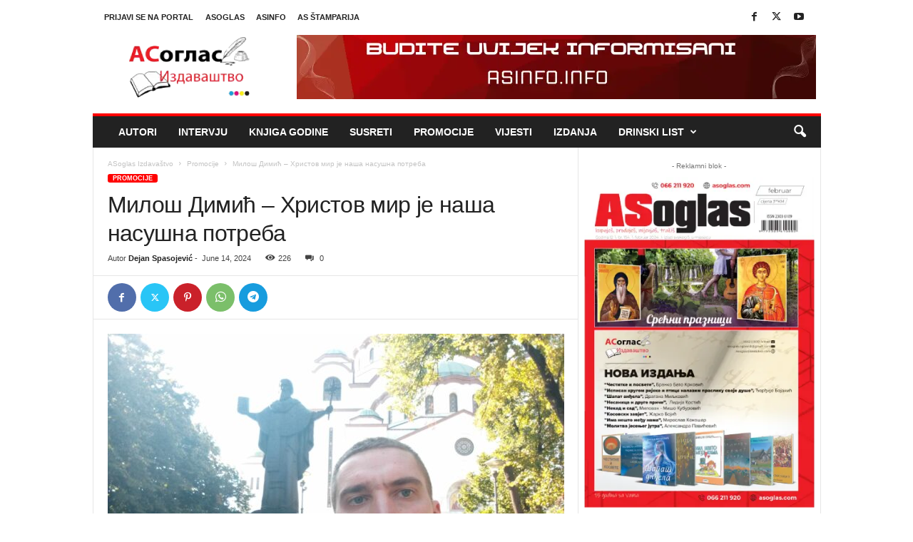

--- FILE ---
content_type: text/html; charset=UTF-8
request_url: https://asoglasizdavastvo.com/milos-dimic-hristov-mir-je-nasa-nasusna-potreba/
body_size: 31021
content:
<!doctype html >
<!--[if IE 8]>    <html class="ie8" lang="en-US"> <![endif]-->
<!--[if IE 9]>    <html class="ie9" lang="en-US"> <![endif]-->
<!--[if gt IE 8]><!--> <html lang="en-US"> <!--<![endif]-->
<head>
    <title>Милош Димић &#8211; Христов мир је наша насушна потреба | ASoglas izdavaštvo - Izdavačka kuća</title>
    <meta charset="UTF-8" />
    <meta name="viewport" content="width=device-width, initial-scale=1.0">
    <link rel="pingback" href="https://asoglasizdavastvo.com/xmlrpc.php" />
    <title>Милош Димић &#8211; Христов мир је наша насушна потреба &#8211; ASoglas izdavaštvo &#8211; Izdavačka kuća</title>
<meta name='robots' content='max-image-preview:large, max-snippet:-1, max-video-preview:-1' />
<link rel="icon" type="image/png" href="https://asoglasizdavastvo.com/wp-content/uploads/2025/04/favicon-300x300.webp"><link rel="canonical" href="https://asoglasizdavastvo.com/milos-dimic-hristov-mir-je-nasa-nasusna-potreba/">
<meta name="description" content="-Од када се бавиш писањем, и да ли је твоје основно занимање правника утицало на развој твог поетског имиџа? Мој брат близанац Урош и ја смо заједно почели да п">
<meta property="og:title" content="Милош Димић &#8211; Христов мир је наша насушна потреба &#8211; ASoglas izdavaštvo &#8211; Izdavačka kuća">
<meta property="og:type" content="article">
<meta property="og:image" content="https://asoglasizdavastvo.com/wp-content/uploads/2024/06/Milos-u-Beogradu.jpg">
<meta property="og:image:width" content="2048">
<meta property="og:image:height" content="1536">
<meta property="og:image:alt" content="Милош у Београду">
<meta property="og:description" content="-Од када се бавиш писањем, и да ли је твоје основно занимање правника утицало на развој твог поетског имиџа? Мој брат близанац Урош и ја смо заједно почели да п">
<meta property="og:url" content="https://asoglasizdavastvo.com/milos-dimic-hristov-mir-je-nasa-nasusna-potreba/">
<meta property="og:locale" content="en_US">
<meta property="og:site_name" content="ASoglas izdavaštvo - Izdavačka kuća">
<meta property="article:published_time" content="2024-06-14T20:22:56+00:00">
<meta property="article:modified_time" content="2024-06-14T20:22:56+00:00">
<meta property="og:updated_time" content="2024-06-14T20:22:56+00:00">
<meta property="article:section" content="Promocije">
<meta name="twitter:card" content="summary_large_image">
<meta name="twitter:image" content="https://asoglasizdavastvo.com/wp-content/uploads/2024/06/Milos-u-Beogradu.jpg">
<link rel="alternate" type="application/rss+xml" title="ASoglas izdavaštvo - Izdavačka kuća &raquo; Feed" href="https://asoglasizdavastvo.com/feed/" />
<link rel="alternate" type="application/rss+xml" title="ASoglas izdavaštvo - Izdavačka kuća &raquo; Comments Feed" href="https://asoglasizdavastvo.com/comments/feed/" />
<link rel="alternate" type="application/rss+xml" title="ASoglas izdavaštvo - Izdavačka kuća &raquo; Милош Димић &#8211; Христов мир је наша насушна потреба Comments Feed" href="https://asoglasizdavastvo.com/milos-dimic-hristov-mir-je-nasa-nasusna-potreba/feed/" />
<link rel="alternate" title="oEmbed (JSON)" type="application/json+oembed" href="https://asoglasizdavastvo.com/wp-json/oembed/1.0/embed?url=https%3A%2F%2Fasoglasizdavastvo.com%2Fmilos-dimic-hristov-mir-je-nasa-nasusna-potreba%2F" />
<link rel="alternate" title="oEmbed (XML)" type="text/xml+oembed" href="https://asoglasizdavastvo.com/wp-json/oembed/1.0/embed?url=https%3A%2F%2Fasoglasizdavastvo.com%2Fmilos-dimic-hristov-mir-je-nasa-nasusna-potreba%2F&#038;format=xml" />
<style id='wp-img-auto-sizes-contain-inline-css' type='text/css'>
img:is([sizes=auto i],[sizes^="auto," i]){contain-intrinsic-size:3000px 1500px}
/*# sourceURL=wp-img-auto-sizes-contain-inline-css */
</style>
<style id='wp-emoji-styles-inline-css' type='text/css'>

	img.wp-smiley, img.emoji {
		display: inline !important;
		border: none !important;
		box-shadow: none !important;
		height: 1em !important;
		width: 1em !important;
		margin: 0 0.07em !important;
		vertical-align: -0.1em !important;
		background: none !important;
		padding: 0 !important;
	}
/*# sourceURL=wp-emoji-styles-inline-css */
</style>
<style id='wp-block-library-inline-css' type='text/css'>
:root{--wp-block-synced-color:#7a00df;--wp-block-synced-color--rgb:122,0,223;--wp-bound-block-color:var(--wp-block-synced-color);--wp-editor-canvas-background:#ddd;--wp-admin-theme-color:#007cba;--wp-admin-theme-color--rgb:0,124,186;--wp-admin-theme-color-darker-10:#006ba1;--wp-admin-theme-color-darker-10--rgb:0,107,160.5;--wp-admin-theme-color-darker-20:#005a87;--wp-admin-theme-color-darker-20--rgb:0,90,135;--wp-admin-border-width-focus:2px}@media (min-resolution:192dpi){:root{--wp-admin-border-width-focus:1.5px}}.wp-element-button{cursor:pointer}:root .has-very-light-gray-background-color{background-color:#eee}:root .has-very-dark-gray-background-color{background-color:#313131}:root .has-very-light-gray-color{color:#eee}:root .has-very-dark-gray-color{color:#313131}:root .has-vivid-green-cyan-to-vivid-cyan-blue-gradient-background{background:linear-gradient(135deg,#00d084,#0693e3)}:root .has-purple-crush-gradient-background{background:linear-gradient(135deg,#34e2e4,#4721fb 50%,#ab1dfe)}:root .has-hazy-dawn-gradient-background{background:linear-gradient(135deg,#faaca8,#dad0ec)}:root .has-subdued-olive-gradient-background{background:linear-gradient(135deg,#fafae1,#67a671)}:root .has-atomic-cream-gradient-background{background:linear-gradient(135deg,#fdd79a,#004a59)}:root .has-nightshade-gradient-background{background:linear-gradient(135deg,#330968,#31cdcf)}:root .has-midnight-gradient-background{background:linear-gradient(135deg,#020381,#2874fc)}:root{--wp--preset--font-size--normal:16px;--wp--preset--font-size--huge:42px}.has-regular-font-size{font-size:1em}.has-larger-font-size{font-size:2.625em}.has-normal-font-size{font-size:var(--wp--preset--font-size--normal)}.has-huge-font-size{font-size:var(--wp--preset--font-size--huge)}.has-text-align-center{text-align:center}.has-text-align-left{text-align:left}.has-text-align-right{text-align:right}.has-fit-text{white-space:nowrap!important}#end-resizable-editor-section{display:none}.aligncenter{clear:both}.items-justified-left{justify-content:flex-start}.items-justified-center{justify-content:center}.items-justified-right{justify-content:flex-end}.items-justified-space-between{justify-content:space-between}.screen-reader-text{border:0;clip-path:inset(50%);height:1px;margin:-1px;overflow:hidden;padding:0;position:absolute;width:1px;word-wrap:normal!important}.screen-reader-text:focus{background-color:#ddd;clip-path:none;color:#444;display:block;font-size:1em;height:auto;left:5px;line-height:normal;padding:15px 23px 14px;text-decoration:none;top:5px;width:auto;z-index:100000}html :where(.has-border-color){border-style:solid}html :where([style*=border-top-color]){border-top-style:solid}html :where([style*=border-right-color]){border-right-style:solid}html :where([style*=border-bottom-color]){border-bottom-style:solid}html :where([style*=border-left-color]){border-left-style:solid}html :where([style*=border-width]){border-style:solid}html :where([style*=border-top-width]){border-top-style:solid}html :where([style*=border-right-width]){border-right-style:solid}html :where([style*=border-bottom-width]){border-bottom-style:solid}html :where([style*=border-left-width]){border-left-style:solid}html :where(img[class*=wp-image-]){height:auto;max-width:100%}:where(figure){margin:0 0 1em}html :where(.is-position-sticky){--wp-admin--admin-bar--position-offset:var(--wp-admin--admin-bar--height,0px)}@media screen and (max-width:600px){html :where(.is-position-sticky){--wp-admin--admin-bar--position-offset:0px}}

/*# sourceURL=wp-block-library-inline-css */
</style><style id='global-styles-inline-css' type='text/css'>
:root{--wp--preset--aspect-ratio--square: 1;--wp--preset--aspect-ratio--4-3: 4/3;--wp--preset--aspect-ratio--3-4: 3/4;--wp--preset--aspect-ratio--3-2: 3/2;--wp--preset--aspect-ratio--2-3: 2/3;--wp--preset--aspect-ratio--16-9: 16/9;--wp--preset--aspect-ratio--9-16: 9/16;--wp--preset--color--black: #000000;--wp--preset--color--cyan-bluish-gray: #abb8c3;--wp--preset--color--white: #ffffff;--wp--preset--color--pale-pink: #f78da7;--wp--preset--color--vivid-red: #cf2e2e;--wp--preset--color--luminous-vivid-orange: #ff6900;--wp--preset--color--luminous-vivid-amber: #fcb900;--wp--preset--color--light-green-cyan: #7bdcb5;--wp--preset--color--vivid-green-cyan: #00d084;--wp--preset--color--pale-cyan-blue: #8ed1fc;--wp--preset--color--vivid-cyan-blue: #0693e3;--wp--preset--color--vivid-purple: #9b51e0;--wp--preset--gradient--vivid-cyan-blue-to-vivid-purple: linear-gradient(135deg,rgb(6,147,227) 0%,rgb(155,81,224) 100%);--wp--preset--gradient--light-green-cyan-to-vivid-green-cyan: linear-gradient(135deg,rgb(122,220,180) 0%,rgb(0,208,130) 100%);--wp--preset--gradient--luminous-vivid-amber-to-luminous-vivid-orange: linear-gradient(135deg,rgb(252,185,0) 0%,rgb(255,105,0) 100%);--wp--preset--gradient--luminous-vivid-orange-to-vivid-red: linear-gradient(135deg,rgb(255,105,0) 0%,rgb(207,46,46) 100%);--wp--preset--gradient--very-light-gray-to-cyan-bluish-gray: linear-gradient(135deg,rgb(238,238,238) 0%,rgb(169,184,195) 100%);--wp--preset--gradient--cool-to-warm-spectrum: linear-gradient(135deg,rgb(74,234,220) 0%,rgb(151,120,209) 20%,rgb(207,42,186) 40%,rgb(238,44,130) 60%,rgb(251,105,98) 80%,rgb(254,248,76) 100%);--wp--preset--gradient--blush-light-purple: linear-gradient(135deg,rgb(255,206,236) 0%,rgb(152,150,240) 100%);--wp--preset--gradient--blush-bordeaux: linear-gradient(135deg,rgb(254,205,165) 0%,rgb(254,45,45) 50%,rgb(107,0,62) 100%);--wp--preset--gradient--luminous-dusk: linear-gradient(135deg,rgb(255,203,112) 0%,rgb(199,81,192) 50%,rgb(65,88,208) 100%);--wp--preset--gradient--pale-ocean: linear-gradient(135deg,rgb(255,245,203) 0%,rgb(182,227,212) 50%,rgb(51,167,181) 100%);--wp--preset--gradient--electric-grass: linear-gradient(135deg,rgb(202,248,128) 0%,rgb(113,206,126) 100%);--wp--preset--gradient--midnight: linear-gradient(135deg,rgb(2,3,129) 0%,rgb(40,116,252) 100%);--wp--preset--font-size--small: 10px;--wp--preset--font-size--medium: 20px;--wp--preset--font-size--large: 30px;--wp--preset--font-size--x-large: 42px;--wp--preset--font-size--regular: 14px;--wp--preset--font-size--larger: 48px;--wp--preset--spacing--20: 0.44rem;--wp--preset--spacing--30: 0.67rem;--wp--preset--spacing--40: 1rem;--wp--preset--spacing--50: 1.5rem;--wp--preset--spacing--60: 2.25rem;--wp--preset--spacing--70: 3.38rem;--wp--preset--spacing--80: 5.06rem;--wp--preset--shadow--natural: 6px 6px 9px rgba(0, 0, 0, 0.2);--wp--preset--shadow--deep: 12px 12px 50px rgba(0, 0, 0, 0.4);--wp--preset--shadow--sharp: 6px 6px 0px rgba(0, 0, 0, 0.2);--wp--preset--shadow--outlined: 6px 6px 0px -3px rgb(255, 255, 255), 6px 6px rgb(0, 0, 0);--wp--preset--shadow--crisp: 6px 6px 0px rgb(0, 0, 0);}:where(.is-layout-flex){gap: 0.5em;}:where(.is-layout-grid){gap: 0.5em;}body .is-layout-flex{display: flex;}.is-layout-flex{flex-wrap: wrap;align-items: center;}.is-layout-flex > :is(*, div){margin: 0;}body .is-layout-grid{display: grid;}.is-layout-grid > :is(*, div){margin: 0;}:where(.wp-block-columns.is-layout-flex){gap: 2em;}:where(.wp-block-columns.is-layout-grid){gap: 2em;}:where(.wp-block-post-template.is-layout-flex){gap: 1.25em;}:where(.wp-block-post-template.is-layout-grid){gap: 1.25em;}.has-black-color{color: var(--wp--preset--color--black) !important;}.has-cyan-bluish-gray-color{color: var(--wp--preset--color--cyan-bluish-gray) !important;}.has-white-color{color: var(--wp--preset--color--white) !important;}.has-pale-pink-color{color: var(--wp--preset--color--pale-pink) !important;}.has-vivid-red-color{color: var(--wp--preset--color--vivid-red) !important;}.has-luminous-vivid-orange-color{color: var(--wp--preset--color--luminous-vivid-orange) !important;}.has-luminous-vivid-amber-color{color: var(--wp--preset--color--luminous-vivid-amber) !important;}.has-light-green-cyan-color{color: var(--wp--preset--color--light-green-cyan) !important;}.has-vivid-green-cyan-color{color: var(--wp--preset--color--vivid-green-cyan) !important;}.has-pale-cyan-blue-color{color: var(--wp--preset--color--pale-cyan-blue) !important;}.has-vivid-cyan-blue-color{color: var(--wp--preset--color--vivid-cyan-blue) !important;}.has-vivid-purple-color{color: var(--wp--preset--color--vivid-purple) !important;}.has-black-background-color{background-color: var(--wp--preset--color--black) !important;}.has-cyan-bluish-gray-background-color{background-color: var(--wp--preset--color--cyan-bluish-gray) !important;}.has-white-background-color{background-color: var(--wp--preset--color--white) !important;}.has-pale-pink-background-color{background-color: var(--wp--preset--color--pale-pink) !important;}.has-vivid-red-background-color{background-color: var(--wp--preset--color--vivid-red) !important;}.has-luminous-vivid-orange-background-color{background-color: var(--wp--preset--color--luminous-vivid-orange) !important;}.has-luminous-vivid-amber-background-color{background-color: var(--wp--preset--color--luminous-vivid-amber) !important;}.has-light-green-cyan-background-color{background-color: var(--wp--preset--color--light-green-cyan) !important;}.has-vivid-green-cyan-background-color{background-color: var(--wp--preset--color--vivid-green-cyan) !important;}.has-pale-cyan-blue-background-color{background-color: var(--wp--preset--color--pale-cyan-blue) !important;}.has-vivid-cyan-blue-background-color{background-color: var(--wp--preset--color--vivid-cyan-blue) !important;}.has-vivid-purple-background-color{background-color: var(--wp--preset--color--vivid-purple) !important;}.has-black-border-color{border-color: var(--wp--preset--color--black) !important;}.has-cyan-bluish-gray-border-color{border-color: var(--wp--preset--color--cyan-bluish-gray) !important;}.has-white-border-color{border-color: var(--wp--preset--color--white) !important;}.has-pale-pink-border-color{border-color: var(--wp--preset--color--pale-pink) !important;}.has-vivid-red-border-color{border-color: var(--wp--preset--color--vivid-red) !important;}.has-luminous-vivid-orange-border-color{border-color: var(--wp--preset--color--luminous-vivid-orange) !important;}.has-luminous-vivid-amber-border-color{border-color: var(--wp--preset--color--luminous-vivid-amber) !important;}.has-light-green-cyan-border-color{border-color: var(--wp--preset--color--light-green-cyan) !important;}.has-vivid-green-cyan-border-color{border-color: var(--wp--preset--color--vivid-green-cyan) !important;}.has-pale-cyan-blue-border-color{border-color: var(--wp--preset--color--pale-cyan-blue) !important;}.has-vivid-cyan-blue-border-color{border-color: var(--wp--preset--color--vivid-cyan-blue) !important;}.has-vivid-purple-border-color{border-color: var(--wp--preset--color--vivid-purple) !important;}.has-vivid-cyan-blue-to-vivid-purple-gradient-background{background: var(--wp--preset--gradient--vivid-cyan-blue-to-vivid-purple) !important;}.has-light-green-cyan-to-vivid-green-cyan-gradient-background{background: var(--wp--preset--gradient--light-green-cyan-to-vivid-green-cyan) !important;}.has-luminous-vivid-amber-to-luminous-vivid-orange-gradient-background{background: var(--wp--preset--gradient--luminous-vivid-amber-to-luminous-vivid-orange) !important;}.has-luminous-vivid-orange-to-vivid-red-gradient-background{background: var(--wp--preset--gradient--luminous-vivid-orange-to-vivid-red) !important;}.has-very-light-gray-to-cyan-bluish-gray-gradient-background{background: var(--wp--preset--gradient--very-light-gray-to-cyan-bluish-gray) !important;}.has-cool-to-warm-spectrum-gradient-background{background: var(--wp--preset--gradient--cool-to-warm-spectrum) !important;}.has-blush-light-purple-gradient-background{background: var(--wp--preset--gradient--blush-light-purple) !important;}.has-blush-bordeaux-gradient-background{background: var(--wp--preset--gradient--blush-bordeaux) !important;}.has-luminous-dusk-gradient-background{background: var(--wp--preset--gradient--luminous-dusk) !important;}.has-pale-ocean-gradient-background{background: var(--wp--preset--gradient--pale-ocean) !important;}.has-electric-grass-gradient-background{background: var(--wp--preset--gradient--electric-grass) !important;}.has-midnight-gradient-background{background: var(--wp--preset--gradient--midnight) !important;}.has-small-font-size{font-size: var(--wp--preset--font-size--small) !important;}.has-medium-font-size{font-size: var(--wp--preset--font-size--medium) !important;}.has-large-font-size{font-size: var(--wp--preset--font-size--large) !important;}.has-x-large-font-size{font-size: var(--wp--preset--font-size--x-large) !important;}
/*# sourceURL=global-styles-inline-css */
</style>

<style id='classic-theme-styles-inline-css' type='text/css'>
/*! This file is auto-generated */
.wp-block-button__link{color:#fff;background-color:#32373c;border-radius:9999px;box-shadow:none;text-decoration:none;padding:calc(.667em + 2px) calc(1.333em + 2px);font-size:1.125em}.wp-block-file__button{background:#32373c;color:#fff;text-decoration:none}
/*# sourceURL=/wp-includes/css/classic-themes.min.css */
</style>
<link rel='stylesheet' id='wpa-css-css' href='https://asoglasizdavastvo.com/wp-content/plugins/honeypot/includes/css/wpa.css?ver=2.3.04' type='text/css' media='all' />
<link rel='stylesheet' id='td-theme-css' href='https://asoglasizdavastvo.com/wp-content/themes/Newsmag/style.css?ver=5.4.3.3' type='text/css' media='all' />
<style id='td-theme-inline-css' type='text/css'>
    
        /* custom css - generated by TagDiv Composer */
        @media (max-width: 767px) {
            .td-header-desktop-wrap {
                display: none;
            }
        }
        @media (min-width: 767px) {
            .td-header-mobile-wrap {
                display: none;
            }
        }
    
	
/*# sourceURL=td-theme-inline-css */
</style>
<link rel='stylesheet' id='td-legacy-framework-front-style-css' href='https://asoglasizdavastvo.com/wp-content/plugins/td-composer/legacy/Newsmag/assets/css/td_legacy_main.css?ver=e5fcc38395b0030bac3ad179898970d6xzx' type='text/css' media='all' />
<script type="text/javascript" src="https://asoglasizdavastvo.com/wp-includes/js/jquery/jquery.min.js?ver=3.7.1" id="jquery-core-js"></script>
<script type="text/javascript" src="https://asoglasizdavastvo.com/wp-includes/js/jquery/jquery-migrate.min.js?ver=3.4.1" id="jquery-migrate-js"></script>
<script type="text/javascript" id="3d-flip-book-client-locale-loader-js-extra">
/* <![CDATA[ */
var FB3D_CLIENT_LOCALE = {"ajaxurl":"https://asoglasizdavastvo.com/wp-admin/admin-ajax.php","dictionary":{"Table of contents":"Table of contents","Close":"Close","Bookmarks":"Bookmarks","Thumbnails":"Thumbnails","Search":"Search","Share":"Share","Facebook":"Facebook","Twitter":"Twitter","Email":"Email","Play":"Play","Previous page":"Previous page","Next page":"Next page","Zoom in":"Zoom in","Zoom out":"Zoom out","Fit view":"Fit view","Auto play":"Auto play","Full screen":"Full screen","More":"More","Smart pan":"Smart pan","Single page":"Single page","Sounds":"Sounds","Stats":"Stats","Print":"Print","Download":"Download","Goto first page":"Goto first page","Goto last page":"Goto last page"},"images":"https://asoglasizdavastvo.com/wp-content/plugins/interactive-3d-flipbook-powered-physics-engine/assets/images/","jsData":{"urls":[],"posts":{"ids_mis":[],"ids":[]},"pages":[],"firstPages":[],"bookCtrlProps":[],"bookTemplates":[]},"key":"3d-flip-book","pdfJS":{"pdfJsLib":"https://asoglasizdavastvo.com/wp-content/plugins/interactive-3d-flipbook-powered-physics-engine/assets/js/pdf.min.js?ver=4.3.136","pdfJsWorker":"https://asoglasizdavastvo.com/wp-content/plugins/interactive-3d-flipbook-powered-physics-engine/assets/js/pdf.worker.js?ver=4.3.136","stablePdfJsLib":"https://asoglasizdavastvo.com/wp-content/plugins/interactive-3d-flipbook-powered-physics-engine/assets/js/stable/pdf.min.js?ver=2.5.207","stablePdfJsWorker":"https://asoglasizdavastvo.com/wp-content/plugins/interactive-3d-flipbook-powered-physics-engine/assets/js/stable/pdf.worker.js?ver=2.5.207","pdfJsCMapUrl":"https://asoglasizdavastvo.com/wp-content/plugins/interactive-3d-flipbook-powered-physics-engine/assets/cmaps/"},"cacheurl":"https://asoglasizdavastvo.com/wp-content/uploads/3d-flip-book/cache/","pluginsurl":"https://asoglasizdavastvo.com/wp-content/plugins/","pluginurl":"https://asoglasizdavastvo.com/wp-content/plugins/interactive-3d-flipbook-powered-physics-engine/","thumbnailSize":{"width":"150","height":"150"},"version":"1.16.17"};
//# sourceURL=3d-flip-book-client-locale-loader-js-extra
/* ]]> */
</script>
<script type="text/javascript" src="https://asoglasizdavastvo.com/wp-content/plugins/interactive-3d-flipbook-powered-physics-engine/assets/js/client-locale-loader.js?ver=1.16.17" id="3d-flip-book-client-locale-loader-js" async="async" data-wp-strategy="async"></script>
<link rel="https://api.w.org/" href="https://asoglasizdavastvo.com/wp-json/" /><link rel="alternate" title="JSON" type="application/json" href="https://asoglasizdavastvo.com/wp-json/wp/v2/posts/7090" /><link rel="EditURI" type="application/rsd+xml" title="RSD" href="https://asoglasizdavastvo.com/xmlrpc.php?rsd" />
<meta name="generator" content="WordPress 6.9" />
<link rel='shortlink' href='https://asoglasizdavastvo.com/?p=7090' />

<!-- JS generated by theme -->

<script type="text/javascript" id="td-generated-header-js">
    
    

	    var tdBlocksArray = []; //here we store all the items for the current page

	    // td_block class - each ajax block uses a object of this class for requests
	    function tdBlock() {
		    this.id = '';
		    this.block_type = 1; //block type id (1-234 etc)
		    this.atts = '';
		    this.td_column_number = '';
		    this.td_current_page = 1; //
		    this.post_count = 0; //from wp
		    this.found_posts = 0; //from wp
		    this.max_num_pages = 0; //from wp
		    this.td_filter_value = ''; //current live filter value
		    this.is_ajax_running = false;
		    this.td_user_action = ''; // load more or infinite loader (used by the animation)
		    this.header_color = '';
		    this.ajax_pagination_infinite_stop = ''; //show load more at page x
	    }

        // td_js_generator - mini detector
        ( function () {
            var htmlTag = document.getElementsByTagName("html")[0];

	        if ( navigator.userAgent.indexOf("MSIE 10.0") > -1 ) {
                htmlTag.className += ' ie10';
            }

            if ( !!navigator.userAgent.match(/Trident.*rv\:11\./) ) {
                htmlTag.className += ' ie11';
            }

	        if ( navigator.userAgent.indexOf("Edge") > -1 ) {
                htmlTag.className += ' ieEdge';
            }

            if ( /(iPad|iPhone|iPod)/g.test(navigator.userAgent) ) {
                htmlTag.className += ' td-md-is-ios';
            }

            var user_agent = navigator.userAgent.toLowerCase();
            if ( user_agent.indexOf("android") > -1 ) {
                htmlTag.className += ' td-md-is-android';
            }

            if ( -1 !== navigator.userAgent.indexOf('Mac OS X')  ) {
                htmlTag.className += ' td-md-is-os-x';
            }

            if ( /chrom(e|ium)/.test(navigator.userAgent.toLowerCase()) ) {
               htmlTag.className += ' td-md-is-chrome';
            }

            if ( -1 !== navigator.userAgent.indexOf('Firefox') ) {
                htmlTag.className += ' td-md-is-firefox';
            }

            if ( -1 !== navigator.userAgent.indexOf('Safari') && -1 === navigator.userAgent.indexOf('Chrome') ) {
                htmlTag.className += ' td-md-is-safari';
            }

            if( -1 !== navigator.userAgent.indexOf('IEMobile') ){
                htmlTag.className += ' td-md-is-iemobile';
            }

        })();

        var tdLocalCache = {};

        ( function () {
            "use strict";

            tdLocalCache = {
                data: {},
                remove: function (resource_id) {
                    delete tdLocalCache.data[resource_id];
                },
                exist: function (resource_id) {
                    return tdLocalCache.data.hasOwnProperty(resource_id) && tdLocalCache.data[resource_id] !== null;
                },
                get: function (resource_id) {
                    return tdLocalCache.data[resource_id];
                },
                set: function (resource_id, cachedData) {
                    tdLocalCache.remove(resource_id);
                    tdLocalCache.data[resource_id] = cachedData;
                }
            };
        })();

    
    
var td_viewport_interval_list=[{"limitBottom":767,"sidebarWidth":251},{"limitBottom":1023,"sidebarWidth":339}];
var td_animation_stack_effect="type0";
var tds_animation_stack=true;
var td_animation_stack_specific_selectors=".entry-thumb, img, .td-lazy-img";
var td_animation_stack_general_selectors=".td-animation-stack img, .td-animation-stack .entry-thumb, .post img, .td-animation-stack .td-lazy-img";
var tdc_is_installed="yes";
var td_ajax_url="https:\/\/asoglasizdavastvo.com\/wp-admin\/admin-ajax.php?td_theme_name=Newsmag&v=5.4.3.3";
var td_get_template_directory_uri="https:\/\/asoglasizdavastvo.com\/wp-content\/plugins\/td-composer\/legacy\/common";
var tds_snap_menu="smart_snap_always";
var tds_logo_on_sticky="show";
var tds_header_style="";
var td_please_wait="Please wait...";
var td_email_user_pass_incorrect="User or password incorrect!";
var td_email_user_incorrect="Email or username incorrect!";
var td_email_incorrect="Email incorrect!";
var td_user_incorrect="Username incorrect!";
var td_email_user_empty="Email or username empty!";
var td_pass_empty="Pass empty!";
var td_pass_pattern_incorrect="Invalid Pass Pattern!";
var td_retype_pass_incorrect="Retyped Pass incorrect!";
var tds_more_articles_on_post_enable="";
var tds_more_articles_on_post_time_to_wait="";
var tds_more_articles_on_post_pages_distance_from_top=0;
var tds_captcha="";
var tds_theme_color_site_wide="#ff0000";
var tds_smart_sidebar="";
var tdThemeName="Newsmag";
var tdThemeNameWl="Newsmag";
var td_magnific_popup_translation_tPrev="Previous (Left arrow key)";
var td_magnific_popup_translation_tNext="Next (Right arrow key)";
var td_magnific_popup_translation_tCounter="%curr% of %total%";
var td_magnific_popup_translation_ajax_tError="The content from %url% could not be loaded.";
var td_magnific_popup_translation_image_tError="The image #%curr% could not be loaded.";
var tdBlockNonce="238e02fbd1";
var tdMobileMenu="enabled";
var tdMobileSearch="enabled";
var tdDateNamesI18n={"month_names":["January","February","March","April","May","June","July","August","September","October","November","December"],"month_names_short":["Jan","Feb","Mar","Apr","May","Jun","Jul","Aug","Sep","Oct","Nov","Dec"],"day_names":["Sunday","Monday","Tuesday","Wednesday","Thursday","Friday","Saturday"],"day_names_short":["Sun","Mon","Tue","Wed","Thu","Fri","Sat"]};
var td_deploy_mode="deploy";
var td_ad_background_click_link="";
var td_ad_background_click_target="";
</script>


<!-- Header style compiled by theme -->

<style>
/* custom css - generated by TagDiv Composer */
    
.td-header-border:before,
    .td-trending-now-title,
    .td_block_mega_menu .td_mega_menu_sub_cats .cur-sub-cat,
    .td-post-category:hover,
    .td-header-style-2 .td-header-sp-logo,
    .td-next-prev-wrap a:hover i,
    .page-nav .current,
    .widget_calendar tfoot a:hover,
    .td-footer-container .widget_search .wpb_button:hover,
    .td-scroll-up-visible,
    .dropcap,
    .td-category a,
    input[type="submit"]:hover,
    .td-post-small-box a:hover,
    .td-404-sub-sub-title a:hover,
    .td-rating-bar-wrap div,
    .td_top_authors .td-active .td-author-post-count,
    .td_top_authors .td-active .td-author-comments-count,
    .td_smart_list_3 .td-sml3-top-controls i:hover,
    .td_smart_list_3 .td-sml3-bottom-controls i:hover,
    .td_wrapper_video_playlist .td_video_controls_playlist_wrapper,
    .td-read-more a:hover,
    .td-login-wrap .btn,
    .td_display_err,
    .td-header-style-6 .td-top-menu-full,
    #bbpress-forums button:hover,
    #bbpress-forums .bbp-pagination .current,
    .bbp_widget_login .button:hover,
    .header-search-wrap .td-drop-down-search .btn:hover,
    .td-post-text-content .more-link-wrap:hover a,
    #buddypress div.item-list-tabs ul li > a span,
    #buddypress div.item-list-tabs ul li > a:hover span,
    #buddypress input[type=submit]:hover,
    #buddypress a.button:hover span,
    #buddypress div.item-list-tabs ul li.selected a span,
    #buddypress div.item-list-tabs ul li.current a span,
    #buddypress input[type=submit]:focus,
    .td-grid-style-3 .td-big-grid-post .td-module-thumb a:last-child:before,
    .td-grid-style-4 .td-big-grid-post .td-module-thumb a:last-child:before,
    .td-grid-style-5 .td-big-grid-post .td-module-thumb:after,
    .td_category_template_2 .td-category-siblings .td-category a:hover,
    .td-weather-week:before,
    .td-weather-information:before,
     .td_3D_btn,
    .td_shadow_btn,
    .td_default_btn,
    .td_square_btn, 
    .td_outlined_btn:hover {
        background-color: #ff0000;
    }

    @media (max-width: 767px) {
        .td-category a.td-current-sub-category {
            background-color: #ff0000;
        }
    }

    .woocommerce .onsale,
    .woocommerce .woocommerce a.button:hover,
    .woocommerce-page .woocommerce .button:hover,
    .single-product .product .summary .cart .button:hover,
    .woocommerce .woocommerce .product a.button:hover,
    .woocommerce .product a.button:hover,
    .woocommerce .product #respond input#submit:hover,
    .woocommerce .checkout input#place_order:hover,
    .woocommerce .woocommerce.widget .button:hover,
    .woocommerce .woocommerce-message .button:hover,
    .woocommerce .woocommerce-error .button:hover,
    .woocommerce .woocommerce-info .button:hover,
    .woocommerce.widget .ui-slider .ui-slider-handle,
    .vc_btn-black:hover,
	.wpb_btn-black:hover,
	.item-list-tabs .feed:hover a,
	.td-smart-list-button:hover {
    	background-color: #ff0000;
    }

    .td-header-sp-top-menu .top-header-menu > .current-menu-item > a,
    .td-header-sp-top-menu .top-header-menu > .current-menu-ancestor > a,
    .td-header-sp-top-menu .top-header-menu > .current-category-ancestor > a,
    .td-header-sp-top-menu .top-header-menu > li > a:hover,
    .td-header-sp-top-menu .top-header-menu > .sfHover > a,
    .top-header-menu ul .current-menu-item > a,
    .top-header-menu ul .current-menu-ancestor > a,
    .top-header-menu ul .current-category-ancestor > a,
    .top-header-menu ul li > a:hover,
    .top-header-menu ul .sfHover > a,
    .sf-menu ul .td-menu-item > a:hover,
    .sf-menu ul .sfHover > a,
    .sf-menu ul .current-menu-ancestor > a,
    .sf-menu ul .current-category-ancestor > a,
    .sf-menu ul .current-menu-item > a,
    .td_module_wrap:hover .entry-title a,
    .td_mod_mega_menu:hover .entry-title a,
    .footer-email-wrap a,
    .widget a:hover,
    .td-footer-container .widget_calendar #today,
    .td-category-pulldown-filter a.td-pulldown-category-filter-link:hover,
    .td-load-more-wrap a:hover,
    .td-post-next-prev-content a:hover,
    .td-author-name a:hover,
    .td-author-url a:hover,
    .td_mod_related_posts:hover .entry-title a,
    .td-search-query,
    .header-search-wrap .td-drop-down-search .result-msg a:hover,
    .td_top_authors .td-active .td-authors-name a,
    .post blockquote p,
    .td-post-content blockquote p,
    .page blockquote p,
    .comment-list cite a:hover,
    .comment-list cite:hover,
    .comment-list .comment-reply-link:hover,
    a,
    .white-menu #td-header-menu .sf-menu > li > a:hover,
    .white-menu #td-header-menu .sf-menu > .current-menu-ancestor > a,
    .white-menu #td-header-menu .sf-menu > .current-menu-item > a,
    .td_quote_on_blocks,
    #bbpress-forums .bbp-forum-freshness a:hover,
    #bbpress-forums .bbp-topic-freshness a:hover,
    #bbpress-forums .bbp-forums-list li a:hover,
    #bbpress-forums .bbp-forum-title:hover,
    #bbpress-forums .bbp-topic-permalink:hover,
    #bbpress-forums .bbp-topic-started-by a:hover,
    #bbpress-forums .bbp-topic-started-in a:hover,
    #bbpress-forums .bbp-body .super-sticky li.bbp-topic-title .bbp-topic-permalink,
    #bbpress-forums .bbp-body .sticky li.bbp-topic-title .bbp-topic-permalink,
    #bbpress-forums #subscription-toggle a:hover,
    #bbpress-forums #favorite-toggle a:hover,
    .woocommerce-account .woocommerce-MyAccount-navigation a:hover,
    .widget_display_replies .bbp-author-name,
    .widget_display_topics .bbp-author-name,
    .archive .widget_archive .current,
    .archive .widget_archive .current a,
    .td-subcategory-header .td-category-siblings .td-subcat-dropdown a.td-current-sub-category,
    .td-subcategory-header .td-category-siblings .td-subcat-dropdown a:hover,
    .td-pulldown-filter-display-option:hover,
    .td-pulldown-filter-display-option .td-pulldown-filter-link:hover,
    .td_normal_slide .td-wrapper-pulldown-filter .td-pulldown-filter-list a:hover,
    #buddypress ul.item-list li div.item-title a:hover,
    .td_block_13 .td-pulldown-filter-list a:hover,
    .td_smart_list_8 .td-smart-list-dropdown-wrap .td-smart-list-button:hover,
    .td_smart_list_8 .td-smart-list-dropdown-wrap .td-smart-list-button:hover i,
    .td-sub-footer-container a:hover,
    .td-instagram-user a,
    .td_outlined_btn,
    body .td_block_list_menu li.current-menu-item > a,
    body .td_block_list_menu li.current-menu-ancestor > a,
    body .td_block_list_menu li.current-category-ancestor > a{
        color: #ff0000;
    }

    .td-mega-menu .wpb_content_element li a:hover,
    .td_login_tab_focus {
        color: #ff0000 !important;
    }

    .td-next-prev-wrap a:hover i,
    .page-nav .current,
    .widget_tag_cloud a:hover,
    .post .td_quote_box,
    .page .td_quote_box,
    .td-login-panel-title,
    #bbpress-forums .bbp-pagination .current,
    .td_category_template_2 .td-category-siblings .td-category a:hover,
    .page-template-page-pagebuilder-latest .td-instagram-user,
     .td_outlined_btn {
        border-color: #ff0000;
    }

    .td_wrapper_video_playlist .td_video_currently_playing:after,
    .item-list-tabs .feed:hover {
        border-color: #ff0000 !important;
    }


    
    .td-pb-row [class*="td-pb-span"],
    .td-pb-border-top,
    .page-template-page-title-sidebar-php .td-page-content > .wpb_row:first-child,
    .td-post-sharing,
    .td-post-content,
    .td-post-next-prev,
    .author-box-wrap,
    .td-comments-title-wrap,
    .comment-list,
    .comment-respond,
    .td-post-template-5 header,
    .td-container,
    .wpb_content_element,
    .wpb_column,
    .wpb_row,
    .white-menu .td-header-container .td-header-main-menu,
    .td-post-template-1 .td-post-content,
    .td-post-template-4 .td-post-sharing-top,
    .td-header-style-6 .td-header-header .td-make-full,
    #disqus_thread,
    .page-template-page-pagebuilder-title-php .td-page-content > .wpb_row:first-child,
    .td-footer-container:before {
        border-color: #e6e6e6;
    }
    .td-top-border {
        border-color: #e6e6e6 !important;
    }
    .td-container-border:after,
    .td-next-prev-separator,
    .td-container .td-pb-row .wpb_column:before,
    .td-container-border:before,
    .td-main-content:before,
    .td-main-sidebar:before,
    .td-pb-row .td-pb-span4:nth-of-type(3):after,
    .td-pb-row .td-pb-span4:nth-last-of-type(3):after {
    	background-color: #e6e6e6;
    }
    @media (max-width: 767px) {
    	.white-menu .td-header-main-menu {
      		border-color: #e6e6e6;
      	}
    }



    
    @media (max-width: 767px) {
        body .td-header-wrap .td-header-main-menu {
            background-color: #ededed;
        }
    }

    
    @media (max-width: 767px) {
        body #td-top-mobile-toggle i,
        .td-header-wrap .header-search-wrap .td-icon-search {
            color: #0a0a0a !important;
        }
    }

    
    .td-menu-background:before,
    .td-search-background:before {
        background: rgba(0,0,0,0.5);
        background: -moz-linear-gradient(top, rgba(0,0,0,0.5) 0%, rgba(0,0,0,0.6) 100%);
        background: -webkit-gradient(left top, left bottom, color-stop(0%, rgba(0,0,0,0.5)), color-stop(100%, rgba(0,0,0,0.6)));
        background: -webkit-linear-gradient(top, rgba(0,0,0,0.5) 0%, rgba(0,0,0,0.6) 100%);
        background: -o-linear-gradient(top, rgba(0,0,0,0.5) 0%, @mobileu_gradient_two_mob 100%);
        background: -ms-linear-gradient(top, rgba(0,0,0,0.5) 0%, rgba(0,0,0,0.6) 100%);
        background: linear-gradient(to bottom, rgba(0,0,0,0.5) 0%, rgba(0,0,0,0.6) 100%);
        filter: progid:DXImageTransform.Microsoft.gradient( startColorstr='rgba(0,0,0,0.5)', endColorstr='rgba(0,0,0,0.6)', GradientType=0 );
    }

    
    #td-mobile-nav .td-register-section .td-login-button {
        color: #ff0000;
    }


    
    .td-menu-background:after,
    .td-search-background:after {
        background-image: url('https://as.ipantic.com/wp-content/uploads/2025/04/p2.jpg');
    }

    
    .white-popup-block:before {
        background-image: url('https://as.ipantic.com/wp-content/uploads/2025/04/p4.jpg');
    }

    
    .td-footer-container::before {
        background-image: url('https://as.ipantic.com/wp-content/uploads/2025/04/p4.jpg');
    }

    
    .td-footer-container::before {
        background-size: cover;
    }

    
    .td-footer-container::before {
        opacity: 0.1;
    }
</style>




<script type="application/ld+json">
    {
        "@context": "https://schema.org",
        "@type": "BreadcrumbList",
        "itemListElement": [
            {
                "@type": "ListItem",
                "position": 1,
                "item": {
                    "@type": "WebSite",
                    "@id": "https://asoglasizdavastvo.com/",
                    "name": "ASoglas Izdavaštvo"
                }
            },
            {
                "@type": "ListItem",
                "position": 2,
                    "item": {
                    "@type": "WebPage",
                    "@id": "https://asoglasizdavastvo.com/kategorija/promocije/",
                    "name": "Promocije"
                }
            }
            ,{
                "@type": "ListItem",
                "position": 3,
                    "item": {
                    "@type": "WebPage",
                    "@id": "https://asoglasizdavastvo.com/milos-dimic-hristov-mir-je-nasa-nasusna-potreba/",
                    "name": "Милош Димић &#8211; Христов мир је наша насушна потреба"                                
                }
            }    
        ]
    }
</script>
<link rel="icon" href="https://asoglasizdavastvo.com/wp-content/uploads/2025/04/favicon-150x150.webp" sizes="32x32" />
<link rel="icon" href="https://asoglasizdavastvo.com/wp-content/uploads/2025/04/favicon-300x300.webp" sizes="192x192" />
<link rel="apple-touch-icon" href="https://asoglasizdavastvo.com/wp-content/uploads/2025/04/favicon-300x300.webp" />
<meta name="msapplication-TileImage" content="https://asoglasizdavastvo.com/wp-content/uploads/2025/04/favicon-300x300.webp" />
	<style id="tdw-css-placeholder">/* custom css - generated by TagDiv Composer */
</style></head>

<body class="wp-singular post-template-default single single-post postid-7090 single-format-standard wp-theme-Newsmag milos-dimic-hristov-mir-je-nasa-nasusna-potreba global-block-template-1 td-animation-stack-type0 td-full-layout" itemscope="itemscope" itemtype="https://schema.org/WebPage">

        <div class="td-scroll-up  td-hide-scroll-up-on-mob"  style="display:none;"><i class="td-icon-menu-up"></i></div>

    
    <div class="td-menu-background"></div>
<div id="td-mobile-nav">
    <div class="td-mobile-container">
        <!-- mobile menu top section -->
        <div class="td-menu-socials-wrap">
            <!-- socials -->
            <div class="td-menu-socials">
                
        <span class="td-social-icon-wrap">
            <a target="_blank" href="https://www.facebook.com/asoglasdoo" title="Facebook">
                <i class="td-icon-font td-icon-facebook"></i>
                <span style="display: none">Facebook</span>
            </a>
        </span>
        <span class="td-social-icon-wrap">
            <a target="_blank" href="https://x.com/asoglas" title="Twitter">
                <i class="td-icon-font td-icon-twitter"></i>
                <span style="display: none">Twitter</span>
            </a>
        </span>
        <span class="td-social-icon-wrap">
            <a target="_blank" href="https://www.youtube.com/@ASoglas" title="Youtube">
                <i class="td-icon-font td-icon-youtube"></i>
                <span style="display: none">Youtube</span>
            </a>
        </span>            </div>
            <!-- close button -->
            <div class="td-mobile-close">
                <span><i class="td-icon-close-mobile"></i></span>
            </div>
        </div>

        <!-- login section -->
                    <div class="td-menu-login-section">
                
    <div class="td-guest-wrap">
        <div class="td-menu-login"><a id="login-link-mob">Prijava na portal</a></div>
    </div>
            </div>
        
        <!-- menu section -->
        <div class="td-mobile-content">
            <div class="menu-td-demo-header-menu-container"><ul id="menu-td-demo-header-menu" class="td-mobile-main-menu"><li id="menu-item-8559" class="menu-item menu-item-type-taxonomy menu-item-object-category menu-item-first menu-item-8559"><a href="https://asoglasizdavastvo.com/kategorija/autori/">Autori</a></li>
<li id="menu-item-8560" class="menu-item menu-item-type-taxonomy menu-item-object-category menu-item-8560"><a href="https://asoglasizdavastvo.com/kategorija/intervju/">Intervju</a></li>
<li id="menu-item-8561" class="menu-item menu-item-type-taxonomy menu-item-object-category menu-item-8561"><a href="https://asoglasizdavastvo.com/kategorija/knjiga-godine/">Knjiga godine</a></li>
<li id="menu-item-8562" class="menu-item menu-item-type-taxonomy menu-item-object-category menu-item-8562"><a href="https://asoglasizdavastvo.com/kategorija/knjizevni-susreti/">Susreti</a></li>
<li id="menu-item-8563" class="menu-item menu-item-type-taxonomy menu-item-object-category current-post-ancestor current-menu-parent current-post-parent menu-item-8563"><a href="https://asoglasizdavastvo.com/kategorija/promocije/">Promocije</a></li>
<li id="menu-item-8565" class="menu-item menu-item-type-taxonomy menu-item-object-category menu-item-8565"><a href="https://asoglasizdavastvo.com/kategorija/vijesti/">Vijesti</a></li>
<li id="menu-item-8566" class="menu-item menu-item-type-taxonomy menu-item-object-category menu-item-8566"><a href="https://asoglasizdavastvo.com/kategorija/izdanja/">Izdanja</a></li>
<li id="menu-item-8576" class="menu-item menu-item-type-custom menu-item-object-custom menu-item-has-children menu-item-8576"><a href="#">Drinski list<i class="td-icon-menu-right td-element-after"></i></a>
<ul class="sub-menu">
	<li id="menu-item-8579" class="menu-item menu-item-type-post_type menu-item-object-3d-flip-book menu-item-8579"><a href="https://asoglasizdavastvo.com/3d-flip-book/drinski-knjizevni-list-2022/">Drinski književni list 2022</a></li>
	<li id="menu-item-8578" class="menu-item menu-item-type-post_type menu-item-object-3d-flip-book menu-item-8578"><a href="https://asoglasizdavastvo.com/3d-flip-book/list-2023/">Drinski književni list 2023</a></li>
	<li id="menu-item-8577" class="menu-item menu-item-type-post_type menu-item-object-3d-flip-book menu-item-8577"><a href="https://asoglasizdavastvo.com/3d-flip-book/2024/">Drinski književni list 2024</a></li>
</ul>
</li>
</ul></div>        </div>
    </div>

    <!-- register/login section -->
            <div id="login-form-mobile" class="td-register-section">
            
            <div id="td-login-mob" class="td-login-animation td-login-hide-mob">
            	<!-- close button -->
	            <div class="td-login-close">
	                <span class="td-back-button"><i class="td-icon-read-down"></i></span>
	                <div class="td-login-title">Prijava na portal</div>
	                <!-- close button -->
		            <div class="td-mobile-close">
		                <span><i class="td-icon-close-mobile"></i></span>
		            </div>
	            </div>
	            <form class="td-login-form-wrap" action="#" method="post">
	                <div class="td-login-panel-title"><span>Welcome!</span>Log into your account</div>
	                <div class="td_display_err"></div>
	                <div class="td-login-inputs"><input class="td-login-input" autocomplete="username" type="text" name="login_email" id="login_email-mob" value="" required><label for="login_email-mob">Unesi korisničko ime</label></div>
	                <div class="td-login-inputs"><input class="td-login-input" autocomplete="current-password" type="password" name="login_pass" id="login_pass-mob" value="" required><label for="login_pass-mob">Unesi lozinku</label></div>
	                <input type="button" name="login_button" id="login_button-mob" class="td-login-button" value="LOG IN">
	                
					
	                <div class="td-login-info-text"><a href="#" id="forgot-pass-link-mob">Forgot your password?</a></div>
	                
	                
                </form>
            </div>

            

            <div id="td-forgot-pass-mob" class="td-login-animation td-login-hide-mob">
                <!-- close button -->
	            <div class="td-forgot-pass-close">
	                <a href="#" aria-label="Back" class="td-back-button"><i class="td-icon-read-down"></i></a>
	                <div class="td-login-title">Password recovery</div>
	            </div>
	            <div class="td-login-form-wrap">
	                <div class="td-login-panel-title">Recover your password</div>
	                <div class="td_display_err"></div>
	                <div class="td-login-inputs"><input class="td-login-input" type="text" name="forgot_email" id="forgot_email-mob" value="" required><label for="forgot_email-mob">Tvoj email</label></div>
	                <input type="button" name="forgot_button" id="forgot_button-mob" class="td-login-button" value="Send My Pass">
                </div>
            </div>
        </div>
    </div>    <div class="td-search-background"></div>
<div class="td-search-wrap-mob">
	<div class="td-drop-down-search">
		<form method="get" class="td-search-form" action="https://asoglasizdavastvo.com/">
			<!-- close button -->
			<div class="td-search-close">
				<span><i class="td-icon-close-mobile"></i></span>
			</div>
			<div role="search" class="td-search-input">
				<span>Search</span>
				<input id="td-header-search-mob" type="text" value="" name="s" autocomplete="off" />
			</div>
		</form>
		<div id="td-aj-search-mob"></div>
	</div>
</div>

    <div id="td-outer-wrap">
    
        <div class="td-outer-container">
        
            <!--
Header style 1
-->

<div class="td-header-container td-header-wrap td-header-style-1">
    <div class="td-header-row td-header-top-menu">
        
    <div class="td-top-bar-container top-bar-style-1">
        <div class="td-header-sp-top-menu">

    <ul class="top-header-menu td_ul_login"><li class="menu-item"><a class="td-login-modal-js menu-item" href="#login-form" data-effect="mpf-td-login-effect">Prijavi se na portal</a></li></ul><div class="menu-top-container"><ul id="menu-td-demo-top-menu" class="top-header-menu"><li id="menu-item-198" class="menu-item menu-item-type-custom menu-item-object-custom menu-item-first td-menu-item td-normal-menu menu-item-198"><a href="https://asoglas.com/">ASoglas</a></li>
<li id="menu-item-199" class="menu-item menu-item-type-custom menu-item-object-custom td-menu-item td-normal-menu menu-item-199"><a href="https://asinfo.info/">ASinfo</a></li>
<li id="menu-item-201" class="menu-item menu-item-type-custom menu-item-object-custom td-menu-item td-normal-menu menu-item-201"><a href="https://asoglasizdavastvo.com/as-stamparija/">AS Štamparija</a></li>
</ul></div></div>            <div class="td-header-sp-top-widget">
        
        <span class="td-social-icon-wrap">
            <a target="_blank" href="https://www.facebook.com/asoglasdoo" title="Facebook">
                <i class="td-icon-font td-icon-facebook"></i>
                <span style="display: none">Facebook</span>
            </a>
        </span>
        <span class="td-social-icon-wrap">
            <a target="_blank" href="https://x.com/asoglas" title="Twitter">
                <i class="td-icon-font td-icon-twitter"></i>
                <span style="display: none">Twitter</span>
            </a>
        </span>
        <span class="td-social-icon-wrap">
            <a target="_blank" href="https://www.youtube.com/@ASoglas" title="Youtube">
                <i class="td-icon-font td-icon-youtube"></i>
                <span style="display: none">Youtube</span>
            </a>
        </span>    </div>
        </div>

<!-- LOGIN MODAL -->

                <div  id="login-form" class="white-popup-block mfp-hide mfp-with-anim td-login-modal-wrap">
                    <div class="td-login-wrap">
                        <a href="#" aria-label="Back" class="td-back-button"><i class="td-icon-modal-back"></i></a>
                        <div id="td-login-div" class="td-login-form-div td-display-block">
                            <div class="td-login-panel-title">Prijava na portal</div>
                            <div class="td-login-panel-descr">Prijava samo za urednike sajta</div>
                            <div class="td_display_err"></div>
                            <form id="loginForm" action="#" method="post">
                                <div class="td-login-inputs"><input class="td-login-input" autocomplete="username" type="text" name="login_email" id="login_email" value="" required><label for="login_email">Unesi korisničko ime</label></div>
                                <div class="td-login-inputs"><input class="td-login-input" autocomplete="current-password" type="password" name="login_pass" id="login_pass" value="" required><label for="login_pass">Unesi lozinku</label></div>
                                <input type="button" name="login_button" id="login_button" class="wpb_button btn td-login-button" value="Prijava">
                                
                            </form>
                            
                            

                            <div class="td-login-info-text"><a href="#" id="forgot-pass-link">.</a></div>
                            
                            
                        </div>

                        

                         <div id="td-forgot-pass-div" class="td-login-form-div td-display-none">
                            <div class="td-login-panel-title">Password recovery</div>
                            <div class="td-login-panel-descr">Recover your password</div>
                            <div class="td_display_err"></div>
                            <form id="forgotpassForm" action="#" method="post">
                                <div class="td-login-inputs"><input class="td-login-input" type="text" name="forgot_email" id="forgot_email" value="" required><label for="forgot_email">Tvoj email</label></div>
                                <input type="button" name="forgot_button" id="forgot_button" class="wpb_button btn td-login-button" value="Send My Password">
                            </form>
                            <div class="td-login-info-text">A password will be e-mailed to you.</div>
                        </div>
                    </div>
                </div>
                    </div>

    <div class="td-header-row td-header-header">
        <div class="td-header-sp-logo">
                    <a class="td-main-logo" href="https://asoglasizdavastvo.com/">
            <img class="td-retina-data" data-retina="https://asoglasizdavastvo.com/wp-content/uploads/2025/04/logo.webp" src="https://asoglasizdavastvo.com/wp-content/uploads/2025/04/logo.webp" alt="ASoglas Izdavaštvo" title="ASoglas Izdavaštvo"  width="272" height="90"/>
            <span class="td-visual-hidden">ASoglas izdavaštvo &#8211; Izdavačka kuća</span>
        </a>
            </div>
        <div class="td-header-sp-rec">
            
<div class="td-header-ad-wrap  td-ad-m td-ad-tp td-ad-p">
    <div class="td-a-rec td-a-rec-id-header  tdi_1 td_block_template_1"><div class="td-all-devices"><a href="https://asinfo.info"><img alt="ASinfo portal" src="https://asoglasizdavastvo.com/wp-content/uploads/2025/04/asinfo.webp"/></a></div></div>

</div>        </div>
    </div>

    <div class="td-header-menu-wrap">
        <div class="td-header-row td-header-border td-header-main-menu">
            <div id="td-header-menu" role="navigation">
        <div id="td-top-mobile-toggle"><span><i class="td-icon-font td-icon-mobile"></i></span></div>
        <div class="td-main-menu-logo td-logo-in-header">
        	<a class="td-mobile-logo td-sticky-mobile" href="https://asoglasizdavastvo.com/">
		<img class="td-retina-data" data-retina="https://asoglasizdavastvo.com/wp-content/uploads/2025/04/logo.webp" src="https://asoglasizdavastvo.com/wp-content/uploads/2025/04/logo.webp" alt="ASoglas Izdavaštvo" title="ASoglas Izdavaštvo"  width="272" height="90"/>
	</a>
		<a class="td-header-logo td-sticky-mobile" href="https://asoglasizdavastvo.com/">
		<img class="td-retina-data" data-retina="https://asoglasizdavastvo.com/wp-content/uploads/2025/04/logo.webp" src="https://asoglasizdavastvo.com/wp-content/uploads/2025/04/logo.webp" alt="ASoglas Izdavaštvo" title="ASoglas Izdavaštvo"  width="272" height="90"/>
	</a>
	    </div>
    <div class="menu-td-demo-header-menu-container"><ul id="menu-td-demo-header-menu-1" class="sf-menu"><li class="menu-item menu-item-type-taxonomy menu-item-object-category menu-item-first td-menu-item td-normal-menu menu-item-8559"><a href="https://asoglasizdavastvo.com/kategorija/autori/">Autori</a></li>
<li class="menu-item menu-item-type-taxonomy menu-item-object-category td-menu-item td-normal-menu menu-item-8560"><a href="https://asoglasizdavastvo.com/kategorija/intervju/">Intervju</a></li>
<li class="menu-item menu-item-type-taxonomy menu-item-object-category td-menu-item td-normal-menu menu-item-8561"><a href="https://asoglasizdavastvo.com/kategorija/knjiga-godine/">Knjiga godine</a></li>
<li class="menu-item menu-item-type-taxonomy menu-item-object-category td-menu-item td-normal-menu menu-item-8562"><a href="https://asoglasizdavastvo.com/kategorija/knjizevni-susreti/">Susreti</a></li>
<li class="menu-item menu-item-type-taxonomy menu-item-object-category current-post-ancestor current-menu-parent current-post-parent td-menu-item td-normal-menu menu-item-8563"><a href="https://asoglasizdavastvo.com/kategorija/promocije/">Promocije</a></li>
<li class="menu-item menu-item-type-taxonomy menu-item-object-category td-menu-item td-normal-menu menu-item-8565"><a href="https://asoglasizdavastvo.com/kategorija/vijesti/">Vijesti</a></li>
<li class="menu-item menu-item-type-taxonomy menu-item-object-category td-menu-item td-normal-menu menu-item-8566"><a href="https://asoglasizdavastvo.com/kategorija/izdanja/">Izdanja</a></li>
<li class="menu-item menu-item-type-custom menu-item-object-custom menu-item-has-children td-menu-item td-normal-menu menu-item-8576"><a href="#">Drinski list</a>
<ul class="sub-menu">
	<li class="menu-item menu-item-type-post_type menu-item-object-3d-flip-book td-menu-item td-normal-menu menu-item-8579"><a href="https://asoglasizdavastvo.com/3d-flip-book/drinski-knjizevni-list-2022/">Drinski književni list 2022</a></li>
	<li class="menu-item menu-item-type-post_type menu-item-object-3d-flip-book td-menu-item td-normal-menu menu-item-8578"><a href="https://asoglasizdavastvo.com/3d-flip-book/list-2023/">Drinski književni list 2023</a></li>
	<li class="menu-item menu-item-type-post_type menu-item-object-3d-flip-book td-menu-item td-normal-menu menu-item-8577"><a href="https://asoglasizdavastvo.com/3d-flip-book/2024/">Drinski književni list 2024</a></li>
</ul>
</li>
</ul></div></div>

<div class="td-search-wrapper">
    <div id="td-top-search">
        <!-- Search -->
        <div class="header-search-wrap">
            <div class="dropdown header-search">
                <a id="td-header-search-button" href="#" role="button" aria-label="search icon" class="dropdown-toggle " data-toggle="dropdown"><i class="td-icon-search"></i></a>
                                <span id="td-header-search-button-mob" class="dropdown-toggle " data-toggle="dropdown"><i class="td-icon-search"></i></span>
                            </div>
        </div>
    </div>
</div>

<div class="header-search-wrap">
	<div class="dropdown header-search">
		<div class="td-drop-down-search">
			<form method="get" class="td-search-form" action="https://asoglasizdavastvo.com/">
				<div role="search" class="td-head-form-search-wrap">
					<input class="needsclick" id="td-header-search" type="text" value="" name="s" autocomplete="off" /><input class="wpb_button wpb_btn-inverse btn" type="submit" id="td-header-search-top" value="Search" />
				</div>
			</form>
			<div id="td-aj-search"></div>
		</div>
	</div>
</div>        </div>
    </div>
</div>
    <div class="td-container td-post-template-default">
        <div class="td-container-border">
            <div class="td-pb-row">
                                        <div class="td-pb-span8 td-main-content" role="main">
                            <div class="td-ss-main-content">
                                

    <article id="post-7090" class="post-7090 post type-post status-publish format-standard has-post-thumbnail hentry category-promocije" itemscope itemtype="https://schema.org/Article"47>
        <div class="td-post-header td-pb-padding-side">
            <div class="entry-crumbs"><span><a title="" class="entry-crumb" href="https://asoglasizdavastvo.com/">ASoglas Izdavaštvo</a></span> <i class="td-icon-right td-bread-sep"></i> <span><a title="View all posts in Promocije" class="entry-crumb" href="https://asoglasizdavastvo.com/kategorija/promocije/">Promocije</a></span> <i class="td-icon-right td-bread-sep td-bred-no-url-last"></i> <span class="td-bred-no-url-last">Милош Димић &#8211; Христов мир је наша насушна потреба</span></div>
            <!-- category --><ul class="td-category"><li class="entry-category"><a  href="https://asoglasizdavastvo.com/kategorija/promocije/">Promocije</a></li></ul>
            <header>
                <h1 class="entry-title">Милош Димић &#8211; Христов мир је наша насушна потреба</h1>

                

                <div class="meta-info">

                    <!-- author --><div class="td-post-author-name"><div class="td-author-by">Autor </div> <a href="https://asoglasizdavastvo.com/author/dejan/">Dejan Spasojević</a><div class="td-author-line"> - </div> </div>                    <!-- date --><span class="td-post-date"><time class="entry-date updated td-module-date" datetime="2024-06-14T20:22:56+00:00" >June 14, 2024</time></span>                    <!-- modified date -->                    <!-- views --><div class="td-post-views"><i class="td-icon-views"></i><span class="td-nr-views-7090">226</span></div>                    <!-- comments --><div class="td-post-comments"><a href="https://asoglasizdavastvo.com/milos-dimic-hristov-mir-je-nasa-nasusna-potreba/#respond"><i class="td-icon-comments"></i>0</a></div>                </div>
            </header>
        </div>

        <div class="td-post-sharing-top td-pb-padding-side"><div id="td_social_sharing_article_top" class="td-post-sharing td-ps-bg td-ps-notext td-ps-rounded td-post-sharing-style3 "><div class="td-post-sharing-visible"><a class="td-social-sharing-button td-social-sharing-button-js td-social-network td-social-facebook" href="https://www.facebook.com/sharer.php?u=https%3A%2F%2Fasoglasizdavastvo.com%2Fmilos-dimic-hristov-mir-je-nasa-nasusna-potreba%2F" title="Facebook" ><div class="td-social-but-icon"><i class="td-icon-facebook"></i></div><div class="td-social-but-text">Facebook</div></a><a class="td-social-sharing-button td-social-sharing-button-js td-social-network td-social-twitter" href="https://twitter.com/intent/tweet?text=%D0%9C%D0%B8%D0%BB%D0%BE%D1%88+%D0%94%D0%B8%D0%BC%D0%B8%D1%9B+%E2%80%93+%D0%A5%D1%80%D0%B8%D1%81%D1%82%D0%BE%D0%B2+%D0%BC%D0%B8%D1%80+%D1%98%D0%B5+%D0%BD%D0%B0%D1%88%D0%B0+%D0%BD%D0%B0%D1%81%D1%83%D1%88%D0%BD%D0%B0+%D0%BF%D0%BE%D1%82%D1%80%D0%B5%D0%B1%D0%B0&url=https%3A%2F%2Fasoglasizdavastvo.com%2Fmilos-dimic-hristov-mir-je-nasa-nasusna-potreba%2F&via=ASoglas+izdava%C5%A1tvo+-+Izdava%C4%8Dka+ku%C4%87a" title="Twitter" ><div class="td-social-but-icon"><i class="td-icon-twitter"></i></div><div class="td-social-but-text">Twitter</div></a><a class="td-social-sharing-button td-social-sharing-button-js td-social-network td-social-pinterest" href="https://pinterest.com/pin/create/button/?url=https://asoglasizdavastvo.com/milos-dimic-hristov-mir-je-nasa-nasusna-potreba/&amp;media=https://asoglasizdavastvo.com/wp-content/uploads/2024/06/Milos-u-Beogradu.jpg&description=%D0%9C%D0%B8%D0%BB%D0%BE%D1%88+%D0%94%D0%B8%D0%BC%D0%B8%D1%9B+%E2%80%93+%D0%A5%D1%80%D0%B8%D1%81%D1%82%D0%BE%D0%B2+%D0%BC%D0%B8%D1%80+%D1%98%D0%B5+%D0%BD%D0%B0%D1%88%D0%B0+%D0%BD%D0%B0%D1%81%D1%83%D1%88%D0%BD%D0%B0+%D0%BF%D0%BE%D1%82%D1%80%D0%B5%D0%B1%D0%B0" title="Pinterest" ><div class="td-social-but-icon"><i class="td-icon-pinterest"></i></div><div class="td-social-but-text">Pinterest</div></a><a class="td-social-sharing-button td-social-sharing-button-js td-social-network td-social-whatsapp" href="https://api.whatsapp.com/send?text=%D0%9C%D0%B8%D0%BB%D0%BE%D1%88+%D0%94%D0%B8%D0%BC%D0%B8%D1%9B+%E2%80%93+%D0%A5%D1%80%D0%B8%D1%81%D1%82%D0%BE%D0%B2+%D0%BC%D0%B8%D1%80+%D1%98%D0%B5+%D0%BD%D0%B0%D1%88%D0%B0+%D0%BD%D0%B0%D1%81%D1%83%D1%88%D0%BD%D0%B0+%D0%BF%D0%BE%D1%82%D1%80%D0%B5%D0%B1%D0%B0 %0A%0A https://asoglasizdavastvo.com/milos-dimic-hristov-mir-je-nasa-nasusna-potreba/" title="WhatsApp" ><div class="td-social-but-icon"><i class="td-icon-whatsapp"></i></div><div class="td-social-but-text">WhatsApp</div></a><a class="td-social-sharing-button td-social-sharing-button-js td-social-network td-social-telegram" href="https://telegram.me/share/url?url=https://asoglasizdavastvo.com/milos-dimic-hristov-mir-je-nasa-nasusna-potreba/&text=%D0%9C%D0%B8%D0%BB%D0%BE%D1%88+%D0%94%D0%B8%D0%BC%D0%B8%D1%9B+%E2%80%93+%D0%A5%D1%80%D0%B8%D1%81%D1%82%D0%BE%D0%B2+%D0%BC%D0%B8%D1%80+%D1%98%D0%B5+%D0%BD%D0%B0%D1%88%D0%B0+%D0%BD%D0%B0%D1%81%D1%83%D1%88%D0%BD%D0%B0+%D0%BF%D0%BE%D1%82%D1%80%D0%B5%D0%B1%D0%B0" title="Telegram" ><div class="td-social-but-icon"><i class="td-icon-telegram"></i></div><div class="td-social-but-text">Telegram</div></a></div><div class="td-social-sharing-hidden"><ul class="td-pulldown-filter-list"></ul><a class="td-social-sharing-button td-social-handler td-social-expand-tabs" href="#" data-block-uid="td_social_sharing_article_top" title="More">
                                    <div class="td-social-but-icon"><i class="td-icon-plus td-social-expand-tabs-icon"></i></div>
                                </a></div></div></div>
        <div class="td-post-content td-pb-padding-side">

        <!-- image --><div class="td-post-featured-image"><a href="https://asoglasizdavastvo.com/wp-content/uploads/2024/06/Milos-u-Beogradu.jpg" data-caption=""><img width="640" height="480" class="entry-thumb td-modal-image" src="https://asoglasizdavastvo.com/wp-content/uploads/2024/06/Milos-u-Beogradu-640x480.jpg" srcset="https://asoglasizdavastvo.com/wp-content/uploads/2024/06/Milos-u-Beogradu-640x480.jpg 640w, https://asoglasizdavastvo.com/wp-content/uploads/2024/06/Milos-u-Beogradu-300x225.jpg 300w, https://asoglasizdavastvo.com/wp-content/uploads/2024/06/Milos-u-Beogradu-1024x768.jpg 1024w, https://asoglasizdavastvo.com/wp-content/uploads/2024/06/Milos-u-Beogradu-768x576.jpg 768w, https://asoglasizdavastvo.com/wp-content/uploads/2024/06/Milos-u-Beogradu-1536x1152.jpg 1536w, https://asoglasizdavastvo.com/wp-content/uploads/2024/06/Milos-u-Beogradu-560x420.jpg 560w, https://asoglasizdavastvo.com/wp-content/uploads/2024/06/Milos-u-Beogradu-80x60.jpg 80w, https://asoglasizdavastvo.com/wp-content/uploads/2024/06/Milos-u-Beogradu-100x75.jpg 100w, https://asoglasizdavastvo.com/wp-content/uploads/2024/06/Milos-u-Beogradu-180x135.jpg 180w, https://asoglasizdavastvo.com/wp-content/uploads/2024/06/Milos-u-Beogradu-238x178.jpg 238w, https://asoglasizdavastvo.com/wp-content/uploads/2024/06/Milos-u-Beogradu-681x511.jpg 681w, https://asoglasizdavastvo.com/wp-content/uploads/2024/06/Milos-u-Beogradu.jpg 2048w" sizes="(max-width: 640px) 100vw, 640px" alt="" title="Милош у Београду"/></a></div>
        <!-- content -->
 <!-- A generated by theme --> 

<script async src="//pagead2.googlesyndication.com/pagead/js/adsbygoogle.js"></script><div class="td-g-rec td-g-rec-id-content_top tdi_3 td_block_template_1">
<script type="text/javascript">
var td_screen_width = document.body.clientWidth;
window.addEventListener("load", function(){            
	            var placeAdEl = document.getElementById("td-ad-placeholder");
			    if ( null !== placeAdEl && td_screen_width >= 1024 ) {
			        
			        /* large monitors */
			        var adEl = document.createElement("ins");
		            placeAdEl.replaceWith(adEl);	
		            adEl.setAttribute("class", "adsbygoogle");
		            adEl.setAttribute("style", "display:inline-block;width:468px;height:60px");	            		                
		            adEl.setAttribute("data-ad-client", "");
		            adEl.setAttribute("data-ad-slot", "");	            
			        (adsbygoogle = window.adsbygoogle || []).push({});
			    }
			});window.addEventListener("load", function(){            
	            var placeAdEl = document.getElementById("td-ad-placeholder");
			    if ( null !== placeAdEl && td_screen_width >= 768  && td_screen_width < 1024 ) {
			    
			        /* portrait tablets */
			        var adEl = document.createElement("ins");
		            placeAdEl.replaceWith(adEl);	
		            adEl.setAttribute("class", "adsbygoogle");
		            adEl.setAttribute("style", "display:inline-block;width:468px;height:60px");	            		                
		            adEl.setAttribute("data-ad-client", "");
		            adEl.setAttribute("data-ad-slot", "");	            
			        (adsbygoogle = window.adsbygoogle || []).push({});
			    }
			});window.addEventListener("load", function(){            
	            var placeAdEl = document.getElementById("td-ad-placeholder");
			    if ( null !== placeAdEl && td_screen_width < 768 ) {
			    
			        /* Phones */
			        var adEl = document.createElement("ins");
		            placeAdEl.replaceWith(adEl);	
		            adEl.setAttribute("class", "adsbygoogle");
		            adEl.setAttribute("style", "display:inline-block;width:300px;height:250px");	            		                
		            adEl.setAttribute("data-ad-client", "");
		            adEl.setAttribute("data-ad-slot", "");	            
			        (adsbygoogle = window.adsbygoogle || []).push({});
			    }
			});</script>
<noscript id="td-ad-placeholder"></noscript></div>

 <!-- end A --> 

<p><strong>-Од када се бавиш писањем, и да ли је твоје основно занимање правника утицало на развој твог поетског имиџа?</strong></p>
<p>Мој брат близанац Урош и ја смо заједно почели да пишемо песме у осмој години, тако да дар песништва негујемо равно три деценије. Обојица смо студирали права и<br />
дипломирали истог дана на Правном факултету Универзитета у Београду. Урошева идеја да пишемо духовну поезију јавила се пре осам година и на томе сам мунеизмерно захвалан. Радимо у струци, Урош је запослен у дому за незбринуту децу и потпуно је посвећен томе, чак уопште и не иде на годишњи одмор, а ја сам стручни сараднику у ЕПС-у. Песништво је велико растерећење од свакодневних обавеза јер када се пишу стихови, душа и ум се одмарају. Захвалан сам Богу на том дару јер ми писање песама доноси велику радост и дарује снагу за обављање бројних пословних и породичних обавеза. Христов мир је наша насушна потреба.</p>
 <!-- A generated by theme --> 

<script async src="//pagead2.googlesyndication.com/pagead/js/adsbygoogle.js"></script><div class="td-g-rec td-g-rec-id-content_inline tdi_2 td_block_template_1">
<script type="text/javascript">
var td_screen_width = document.body.clientWidth;
window.addEventListener("load", function(){            
	            var placeAdEl = document.getElementById("td-ad-placeholder");
			    if ( null !== placeAdEl && td_screen_width >= 1024 ) {
			        
			        /* large monitors */
			        var adEl = document.createElement("ins");
		            placeAdEl.replaceWith(adEl);	
		            adEl.setAttribute("class", "adsbygoogle");
		            adEl.setAttribute("style", "display:inline-block;width:468px;height:60px");	            		                
		            adEl.setAttribute("data-ad-client", "");
		            adEl.setAttribute("data-ad-slot", "");	            
			        (adsbygoogle = window.adsbygoogle || []).push({});
			    }
			});window.addEventListener("load", function(){            
	            var placeAdEl = document.getElementById("td-ad-placeholder");
			    if ( null !== placeAdEl && td_screen_width >= 768  && td_screen_width < 1024 ) {
			    
			        /* portrait tablets */
			        var adEl = document.createElement("ins");
		            placeAdEl.replaceWith(adEl);	
		            adEl.setAttribute("class", "adsbygoogle");
		            adEl.setAttribute("style", "display:inline-block;width:468px;height:60px");	            		                
		            adEl.setAttribute("data-ad-client", "");
		            adEl.setAttribute("data-ad-slot", "");	            
			        (adsbygoogle = window.adsbygoogle || []).push({});
			    }
			});window.addEventListener("load", function(){            
	            var placeAdEl = document.getElementById("td-ad-placeholder");
			    if ( null !== placeAdEl && td_screen_width < 768 ) {
			    
			        /* Phones */
			        var adEl = document.createElement("ins");
		            placeAdEl.replaceWith(adEl);	
		            adEl.setAttribute("class", "adsbygoogle");
		            adEl.setAttribute("style", "display:inline-block;width:320px;height:50px");	            		                
		            adEl.setAttribute("data-ad-client", "");
		            adEl.setAttribute("data-ad-slot", "");	            
			        (adsbygoogle = window.adsbygoogle || []).push({});
			    }
			});</script>
<noscript id="td-ad-placeholder"></noscript></div>

 <!-- end A --> 


<p><img fetchpriority="high" decoding="async" class="alignnone size-medium wp-image-7092" src="https://asoglasizdavastvo.com/wp-content/uploads/2024/06/Milos-i-Uros-300x169.jpg" alt="" width="300" height="169" srcset="https://asoglasizdavastvo.com/wp-content/uploads/2024/06/Milos-i-Uros-300x169.jpg 300w, https://asoglasizdavastvo.com/wp-content/uploads/2024/06/Milos-i-Uros-1024x576.jpg 1024w, https://asoglasizdavastvo.com/wp-content/uploads/2024/06/Milos-i-Uros-768x432.jpg 768w, https://asoglasizdavastvo.com/wp-content/uploads/2024/06/Milos-i-Uros-747x420.jpg 747w, https://asoglasizdavastvo.com/wp-content/uploads/2024/06/Milos-i-Uros-640x360.jpg 640w, https://asoglasizdavastvo.com/wp-content/uploads/2024/06/Milos-i-Uros-681x383.jpg 681w, https://asoglasizdavastvo.com/wp-content/uploads/2024/06/Milos-i-Uros-1021x580.jpg 1021w, https://asoglasizdavastvo.com/wp-content/uploads/2024/06/Milos-i-Uros.jpg 1440w" sizes="(max-width: 300px) 100vw, 300px" /></p>
<p><strong>-Како тумачишпоуку Старца Порфирија ,,Ко хоће да буде хришћанин, треба најпре да постане песник!” и да ли си старији као хришћанин или песник, шта дуже постоји у теби?</strong></p>
<p>Свети Старац Порфирије је умео да шири хришћанску радост и верујем да је његова душа била песничка. То значи да хришћанин треба да буде стваралац, креативан, радостан, инспирисан, надахнут да прима и преноси љубав на све око себе. Песничка душа је таква, пријемчива да прима узвишена осећања која користи за стварање дела<br />
која могу да орадосте и инспиришу друге. Верујем да успевам у томе јер ми читаоци сведоче да се радују када читају моје песме посвећене светима који су животом сведочили љубав божанску. У мом животу песништво се развија са духовношћу од које се не одваја.</p>
<p><strong>-Очигледна је доминација духовне поезије у твом стваралаштву, да ли је Хришћанство извор поетских мотива или је све то повезано и просто умјетност пролази кроз тебеоблачећи Богоугодне мисли у стихове?</strong></p>
<p>Православље даје несагледиву инспирацију за живот и стваралаштво. Наравно, потребан је и призив за литургијски живот. Читајући житија светих, можемо се само<br />
одушевити и оснажити да живимо богоугодно јер земаљски живот брзо пролази, а све нас очекује вечност и одговор на Страшном суду Христовом. Моје стваралаштво је<br />
нераскидиво повезано са начином живота, а то је породичан живот у Домаћој Цркви уз литургијски живот у парохијској цркви. Стално се смењују успони и падови у<br />
духовном животу, али надахнуће за духовну поезију не престаје.</p>
<p><strong>-Да ли си имао узоре у књижевности који су из вршили утицај на тебе као аутора или као читаоца?</strong></p>
<p>Свети Владика Николај ми је узор за писање духовних песама и верујем да ми највише помаже у томе, што сам и осетио када сам целивао његове свете мошти и одмах добио<br />
инспирацију да му посветим нове стихове и песме, па сам недавно и објавио збирку песама &#8221;Благовеститељи&#8221; у којој сам сабрао све песме које сам написао у част наших духовних великана Светог Николаја Жичког и Аве Јустина Ђелијског. Духовници који су били и књижевници могу да нам буду најбољи узори и за стваралаштво, а<br />
првенствено за духовни живот.</p>
<p><strong>-Објавио си недавно у сарадњи са АСоглас издаваштвом збирку пјесама под називом &#8221;Христов мир&#8221;. Колико си до сада објавии издања духовне поезије и да ли си задовољан сарадњом са издавачем?</strong></p>
<p>Захваљујући АСоглас издаваштву сам и почео да објављујем збирке песама. Слава Богу, до сада је објављено осам мојих песмарица под окриљем АСоглас издаваштва.Сарадња је донела обострану радост и наставиће се и убудуће, уз Божју помоћ. Збирка песама &#8221;Христов мир&#8221; је заиста посебна, месецима сам прикупљао песме и уређивао књигу која је богата стиховима посвећеним Господу, Мајци Божјој и светитељима Цркве Христове.</p>
<p><strong>&#8211; Колико си до сада написао пјесама и објавио укупно књига и да ли је то само поезија или има и прозе?</strong></p>
<p>Мислим да има око 600-700 објављених песама у мојих тринаест песмарица које су до сада објављене. На крају сваке збирке постоји и мој утисак написан у виду прозе, али<br />
нисам одустајао од писања песама, мислим да је то мој позив и не намеравам да се бавим писањем прозе, већ само да читам духовну литературу коју су написали Свети<br />
Оци Православне Цркве и написали све оно што нам је потребно за духовни живот.</p>
<p><strong>-Када је у питању форма, да ли је прије писања неке пјесме знаш да ли ће она бити у слободном стиху или рими?</strong></p>
<p>Стихови изненада долазе, песма се формира по неком устаљеном стилу и надахнућу које је увек другачије и посебно. Све зависи од празника који славимо у Цркви, па<br />
добијем инспирацију за нову песму или након прочитаног житија или акатиста, а често је довољан и Охридски Пролог Светог Владике Николаја.</p>
<p><img decoding="async" class="alignnone size-medium wp-image-7095" src="https://asoglasizdavastvo.com/wp-content/uploads/2024/06/Milos-i-Sveta-Ksenija-300x169.jpg" alt="" width="300" height="169" srcset="https://asoglasizdavastvo.com/wp-content/uploads/2024/06/Milos-i-Sveta-Ksenija-300x169.jpg 300w, https://asoglasizdavastvo.com/wp-content/uploads/2024/06/Milos-i-Sveta-Ksenija-640x360.jpg 640w, https://asoglasizdavastvo.com/wp-content/uploads/2024/06/Milos-i-Sveta-Ksenija-681x383.jpg 681w, https://asoglasizdavastvo.com/wp-content/uploads/2024/06/Milos-i-Sveta-Ksenija.jpg 720w" sizes="(max-width: 300px) 100vw, 300px" /></p>
<p><strong>-Недавно сте одржали духовно вече посвећено Светој Ксенији Петроградској, можеш ли нам рећи нешто више о томе?</strong></p>
<p>Моји пријатељи и ја смо реализовали идеју да приредимо духовно вече у част Свете Ксеније Петроградске коју волимо и поштујемо јер осећамо њено снажно молитвено<br />
заступништво. Њено житије је чудесно и инспиративно, мислим да сам њој написао највише песама до сада, тако да је ово духовно вече било испуњено стиховима и песмама у част предивне Матушке која походи Србију и дарује обиље помоћи свима који јој се моле за здравље, проналажење посла, решавање стамбеног питања и свега<br />
што нас обремењује у овом свету, али светитељка брзо помаже и утврђује нас у вери православној.</p>
<p><strong>-Реци нам своје мишљење на тему односа духовног и националног? Господ Исус Христос је позвао све народе свијета на крштење тј. да прихвате Јеванђеље, шаљући своје ученике у свијет и у том смислу стиче се утисак да је духовно изнад нациналног али тај склад опет треба да постоји јер је припадност нацији битна, родољубље, патриотизам итд&#8230;</strong></p>
<p>Господ не даје предност ниједној нацији и не гледа ком народу припада човек који верује у Њега. Сви су позвани, многи су призвани, а мало је одазваних. Духовно јесте<br />
увек изнад националног, у смислу да наш патриотизам не буде препрека нашој духовности, односно, да наша љубав према другима не буде угашена јер су други људи<br />
припадници нација које у неким периодима историје нису биле пријатељски настројене према нама. Злопамћење може много да нашкоди души, а праштање нас препорађа.<br />
Господ жели да се људи спасавају тако што спознају Истину. Божји домострој спасења вековима се остварује у читавом свету. Ипак, Србима је Бог много дао, Небеска Србија<br />
богата је великанима из нашег рода, тако да имамо несагледиво велику одговорност због наших светих предака.</p>
<p><img decoding="async" class="alignnone size-medium wp-image-7094" src="https://asoglasizdavastvo.com/wp-content/uploads/2024/06/Milos-u-Beogradu-300x225.jpg" alt="" width="300" height="225" srcset="https://asoglasizdavastvo.com/wp-content/uploads/2024/06/Milos-u-Beogradu-300x225.jpg 300w, https://asoglasizdavastvo.com/wp-content/uploads/2024/06/Milos-u-Beogradu-1024x768.jpg 1024w, https://asoglasizdavastvo.com/wp-content/uploads/2024/06/Milos-u-Beogradu-768x576.jpg 768w, https://asoglasizdavastvo.com/wp-content/uploads/2024/06/Milos-u-Beogradu-1536x1152.jpg 1536w, https://asoglasizdavastvo.com/wp-content/uploads/2024/06/Milos-u-Beogradu-560x420.jpg 560w, https://asoglasizdavastvo.com/wp-content/uploads/2024/06/Milos-u-Beogradu-80x60.jpg 80w, https://asoglasizdavastvo.com/wp-content/uploads/2024/06/Milos-u-Beogradu-100x75.jpg 100w, https://asoglasizdavastvo.com/wp-content/uploads/2024/06/Milos-u-Beogradu-180x135.jpg 180w, https://asoglasizdavastvo.com/wp-content/uploads/2024/06/Milos-u-Beogradu-238x178.jpg 238w, https://asoglasizdavastvo.com/wp-content/uploads/2024/06/Milos-u-Beogradu-640x480.jpg 640w, https://asoglasizdavastvo.com/wp-content/uploads/2024/06/Milos-u-Beogradu-681x511.jpg 681w, https://asoglasizdavastvo.com/wp-content/uploads/2024/06/Milos-u-Beogradu.jpg 2048w" sizes="(max-width: 300px) 100vw, 300px" /></p>
<p><strong>-С друге стране, имамо чест случај када људи истичу само припадност нацији као нешто најбитније, а литургијски живот скоро да не практикују, то су замке, али вјерујем да постоји начин да се то усклади тј. да једно с другим иде и не може једно без другог&#8230; Шта мислиш о томе?</strong></p>
<p>Да, велика је то замка у коју многи упадају, па се јавно хвале и ударају у прса како су велики верници и патриоте, али их уопште не занима духовни живот и Свете Тајне<br />
Цркве Христове. Недостатак смирења доводи до тога, а смирење се не може ни стећи изван Цркве, као што нема ни спасења изван Цркве. Човек мора да сагледа своју душу<br />
и види колико је недостоја и грешан и да му је потребно исправљање које траје до краја живота. Наша вера тражи од нас да живимо у покајању и чинимо добра дела која су спасоносна за душу. Распиривање нетрпељивости и мржње на националној основи увек је доводило до сукоба и ратова, што Богу нашем није мило, ни угодно.</p>
<p><img loading="lazy" decoding="async" class="alignnone size-medium wp-image-7091" src="https://as.ipantic.com/wp-content/uploads/2024/06/Milos-Dimic-na-Televiziji-Hram-225x300.jpg" alt="" width="225" height="300" srcset="https://asoglasizdavastvo.com/wp-content/uploads/2024/06/Milos-Dimic-na-Televiziji-Hram-225x300.jpg 225w, https://asoglasizdavastvo.com/wp-content/uploads/2024/06/Milos-Dimic-na-Televiziji-Hram-768x1024.jpg 768w, https://asoglasizdavastvo.com/wp-content/uploads/2024/06/Milos-Dimic-na-Televiziji-Hram-1152x1536.jpg 1152w, https://asoglasizdavastvo.com/wp-content/uploads/2024/06/Milos-Dimic-na-Televiziji-Hram-315x420.jpg 315w, https://asoglasizdavastvo.com/wp-content/uploads/2024/06/Milos-Dimic-na-Televiziji-Hram-640x853.jpg 640w, https://asoglasizdavastvo.com/wp-content/uploads/2024/06/Milos-Dimic-na-Televiziji-Hram-681x908.jpg 681w, https://asoglasizdavastvo.com/wp-content/uploads/2024/06/Milos-Dimic-na-Televiziji-Hram.jpg 1458w" sizes="auto, (max-width: 225px) 100vw, 225px" /></p>
<p><strong>-Секуларни принцип односа државе и цркве подразумијва одвојеност тих, строго речено, нивоа власти, и практикује се у демократским уређењима, али рекао бих да је наша држава била најјача управо у тим периодима прошлости када је степен јединства или сарадње између државе и цркве био најбољи, чак се дешавало да у личности једног владара срећемо и световну и духовну улогу&#8230; Да ли молитвом ОЧЕ НАШ ми заправо призивамо и одређену врсту теократије, заправо Вољу Божију и овдје на земљи&#8230; А у смислу спасења иштемо Царство Небеско?</strong></p>
<p>Хармонија државе и Цркве јесте најздравија за друштво, што се и показало кроз процват у доба светих Немањића који су владали са Божјим благословом јер су имали<br />
обиље вере и страха Божјег. Наш народ је осетио и другу крајност у прошлом веку када је државна власт била против Цркве и њених верних чада, цветало је богоборство које<br />
је оставило и трајне последице у неким крајевима Србије. Народ воли да види свог градоначелника како прилази да узме благослов од архијереја, као целива Часни Крст,<br />
причешћује се и истински верује у Бога. То улива право поверење у људска срца. Али, народ уме и да препозна да ли људи којима је поверена световна власт заиста воле Мајку Цркву или имају прикривене жеље и интересе, тј. воле да их други виде када дођу у храм, сликају се са владикама, а не живе са страхом Божјим и не маре за народ.<br />
Када постоји искрена сарадња Цркве и државе и када су циљеви племенити и богоугодни, онда је и народ задовољан и миран. У супротном, присутна је<br />
нетрпељивост и незадовољство које људи исказују према носиоцима власти. Али, треба увек имати на уму да ћемо сви одговарати пред Богом за сваку празну реч и злодела, а онима којима је више дато, биће много теже када буду давали одговор пред Праведним Господом. Молитвом ОЧЕ НАШ исповедамо наше јединство и веру да је Бог Отац свих нас и да нас подједнако воли, а ту љубав не можемо ни да замислимо.</p>
<p>&nbsp;</p>
<p><img loading="lazy" decoding="async" class="alignnone size-medium wp-image-7093" src="https://as.ipantic.com/wp-content/uploads/2024/06/Porodica-Dimic-200x300.jpg" alt="" width="200" height="300" srcset="https://asoglasizdavastvo.com/wp-content/uploads/2024/06/Porodica-Dimic-200x300.jpg 200w, https://asoglasizdavastvo.com/wp-content/uploads/2024/06/Porodica-Dimic-683x1024.jpg 683w, https://asoglasizdavastvo.com/wp-content/uploads/2024/06/Porodica-Dimic-768x1151.jpg 768w, https://asoglasizdavastvo.com/wp-content/uploads/2024/06/Porodica-Dimic-1025x1536.jpg 1025w, https://asoglasizdavastvo.com/wp-content/uploads/2024/06/Porodica-Dimic-280x420.jpg 280w, https://asoglasizdavastvo.com/wp-content/uploads/2024/06/Porodica-Dimic-640x960.jpg 640w, https://asoglasizdavastvo.com/wp-content/uploads/2024/06/Porodica-Dimic-681x1021.jpg 681w, https://asoglasizdavastvo.com/wp-content/uploads/2024/06/Porodica-Dimic.jpg 1366w" sizes="auto, (max-width: 200px) 100vw, 200px" /></p>
<p><strong>-Имаш ли неку поруку за наше читаоце?</strong></p>
<p>Будите ствараоци, откријте дарове које вам је Бог послао и умножите их ради спасења душе и ради изградње Цркве. Сви смо позвани да помажемо парохијске цркве, најпре,<br />
редовним учешћем у Светој Литургији. Потребно је да сви будемо ствараоци који имају чврст темељ управо у Светој Литургији из које све извире и у коју све увире.<br />
Основни задатак свих нас је да сачувамо породице уз Божју помоћ, много је искушења која нападају породичну слогу, али Господ ће нас сачувати ако искрено желимо да очувамо најлепше породичне вредности које су утемљене у спасоносним хришћанским вредностима.</p>
<p>Разговор водио : Дејан Спасојевић</p>
<p>&nbsp;</p>
<p>&nbsp;</p>

 <!-- A generated by theme --> 

<script async src="//pagead2.googlesyndication.com/pagead/js/adsbygoogle.js"></script><div class="td-g-rec td-g-rec-id-content_bottom tdi_4 td_block_template_1">
<script type="text/javascript">
var td_screen_width = document.body.clientWidth;
window.addEventListener("load", function(){            
	            var placeAdEl = document.getElementById("td-ad-placeholder");
			    if ( null !== placeAdEl && td_screen_width >= 1024 ) {
			        
			        /* large monitors */
			        var adEl = document.createElement("ins");
		            placeAdEl.replaceWith(adEl);	
		            adEl.setAttribute("class", "adsbygoogle");
		            adEl.setAttribute("style", "display:inline-block;width:468px;height:60px");	            		                
		            adEl.setAttribute("data-ad-client", "");
		            adEl.setAttribute("data-ad-slot", "");	            
			        (adsbygoogle = window.adsbygoogle || []).push({});
			    }
			});window.addEventListener("load", function(){            
	            var placeAdEl = document.getElementById("td-ad-placeholder");
			    if ( null !== placeAdEl && td_screen_width >= 768  && td_screen_width < 1024 ) {
			    
			        /* portrait tablets */
			        var adEl = document.createElement("ins");
		            placeAdEl.replaceWith(adEl);	
		            adEl.setAttribute("class", "adsbygoogle");
		            adEl.setAttribute("style", "display:inline-block;width:468px;height:60px");	            		                
		            adEl.setAttribute("data-ad-client", "");
		            adEl.setAttribute("data-ad-slot", "");	            
			        (adsbygoogle = window.adsbygoogle || []).push({});
			    }
			});window.addEventListener("load", function(){            
	            var placeAdEl = document.getElementById("td-ad-placeholder");
			    if ( null !== placeAdEl && td_screen_width < 768 ) {
			    
			        /* Phones */
			        var adEl = document.createElement("ins");
		            placeAdEl.replaceWith(adEl);	
		            adEl.setAttribute("class", "adsbygoogle");
		            adEl.setAttribute("style", "display:inline-block;width:300px;height:250px");	            		                
		            adEl.setAttribute("data-ad-client", "");
		            adEl.setAttribute("data-ad-slot", "");	            
			        (adsbygoogle = window.adsbygoogle || []).push({});
			    }
			});</script>
<noscript id="td-ad-placeholder"></noscript></div>

 <!-- end A --> 

        </div>


        <footer>
            <!-- post pagination -->            <!-- review -->
            <div class="td-post-source-tags td-pb-padding-side">
                <!-- source via -->                <!-- tags -->            </div>

            <div class="td-post-sharing-bottom td-pb-padding-side"><div class="td-post-sharing-classic"><iframe title="bottomFacebookLike" frameBorder="0" src="https://www.facebook.com/plugins/like.php?href=https://asoglasizdavastvo.com/milos-dimic-hristov-mir-je-nasa-nasusna-potreba/&amp;layout=button_count&amp;show_faces=false&amp;width=105&amp;action=like&amp;colorscheme=light&amp;height=21" style="border:none; overflow:hidden; width:105px; height:21px; background-color:transparent;"></iframe></div><div id="td_social_sharing_article_bottom" class="td-post-sharing td-ps-bg td-ps-notext td-ps-rounded td-post-sharing-style3 "><div class="td-post-sharing-visible"><a class="td-social-sharing-button td-social-sharing-button-js td-social-network td-social-facebook" href="https://www.facebook.com/sharer.php?u=https%3A%2F%2Fasoglasizdavastvo.com%2Fmilos-dimic-hristov-mir-je-nasa-nasusna-potreba%2F" title="Facebook" ><div class="td-social-but-icon"><i class="td-icon-facebook"></i></div><div class="td-social-but-text">Facebook</div></a><a class="td-social-sharing-button td-social-sharing-button-js td-social-network td-social-twitter" href="https://twitter.com/intent/tweet?text=%D0%9C%D0%B8%D0%BB%D0%BE%D1%88+%D0%94%D0%B8%D0%BC%D0%B8%D1%9B+%E2%80%93+%D0%A5%D1%80%D0%B8%D1%81%D1%82%D0%BE%D0%B2+%D0%BC%D0%B8%D1%80+%D1%98%D0%B5+%D0%BD%D0%B0%D1%88%D0%B0+%D0%BD%D0%B0%D1%81%D1%83%D1%88%D0%BD%D0%B0+%D0%BF%D0%BE%D1%82%D1%80%D0%B5%D0%B1%D0%B0&url=https%3A%2F%2Fasoglasizdavastvo.com%2Fmilos-dimic-hristov-mir-je-nasa-nasusna-potreba%2F&via=ASoglas+izdava%C5%A1tvo+-+Izdava%C4%8Dka+ku%C4%87a" title="Twitter" ><div class="td-social-but-icon"><i class="td-icon-twitter"></i></div><div class="td-social-but-text">Twitter</div></a><a class="td-social-sharing-button td-social-sharing-button-js td-social-network td-social-pinterest" href="https://pinterest.com/pin/create/button/?url=https://asoglasizdavastvo.com/milos-dimic-hristov-mir-je-nasa-nasusna-potreba/&amp;media=https://asoglasizdavastvo.com/wp-content/uploads/2024/06/Milos-u-Beogradu.jpg&description=%D0%9C%D0%B8%D0%BB%D0%BE%D1%88+%D0%94%D0%B8%D0%BC%D0%B8%D1%9B+%E2%80%93+%D0%A5%D1%80%D0%B8%D1%81%D1%82%D0%BE%D0%B2+%D0%BC%D0%B8%D1%80+%D1%98%D0%B5+%D0%BD%D0%B0%D1%88%D0%B0+%D0%BD%D0%B0%D1%81%D1%83%D1%88%D0%BD%D0%B0+%D0%BF%D0%BE%D1%82%D1%80%D0%B5%D0%B1%D0%B0" title="Pinterest" ><div class="td-social-but-icon"><i class="td-icon-pinterest"></i></div><div class="td-social-but-text">Pinterest</div></a><a class="td-social-sharing-button td-social-sharing-button-js td-social-network td-social-whatsapp" href="https://api.whatsapp.com/send?text=%D0%9C%D0%B8%D0%BB%D0%BE%D1%88+%D0%94%D0%B8%D0%BC%D0%B8%D1%9B+%E2%80%93+%D0%A5%D1%80%D0%B8%D1%81%D1%82%D0%BE%D0%B2+%D0%BC%D0%B8%D1%80+%D1%98%D0%B5+%D0%BD%D0%B0%D1%88%D0%B0+%D0%BD%D0%B0%D1%81%D1%83%D1%88%D0%BD%D0%B0+%D0%BF%D0%BE%D1%82%D1%80%D0%B5%D0%B1%D0%B0 %0A%0A https://asoglasizdavastvo.com/milos-dimic-hristov-mir-je-nasa-nasusna-potreba/" title="WhatsApp" ><div class="td-social-but-icon"><i class="td-icon-whatsapp"></i></div><div class="td-social-but-text">WhatsApp</div></a><a class="td-social-sharing-button td-social-sharing-button-js td-social-network td-social-telegram" href="https://telegram.me/share/url?url=https://asoglasizdavastvo.com/milos-dimic-hristov-mir-je-nasa-nasusna-potreba/&text=%D0%9C%D0%B8%D0%BB%D0%BE%D1%88+%D0%94%D0%B8%D0%BC%D0%B8%D1%9B+%E2%80%93+%D0%A5%D1%80%D0%B8%D1%81%D1%82%D0%BE%D0%B2+%D0%BC%D0%B8%D1%80+%D1%98%D0%B5+%D0%BD%D0%B0%D1%88%D0%B0+%D0%BD%D0%B0%D1%81%D1%83%D1%88%D0%BD%D0%B0+%D0%BF%D0%BE%D1%82%D1%80%D0%B5%D0%B1%D0%B0" title="Telegram" ><div class="td-social-but-icon"><i class="td-icon-telegram"></i></div><div class="td-social-but-text">Telegram</div></a></div><div class="td-social-sharing-hidden"><ul class="td-pulldown-filter-list"></ul><a class="td-social-sharing-button td-social-handler td-social-expand-tabs" href="#" data-block-uid="td_social_sharing_article_bottom" title="More">
                                    <div class="td-social-but-icon"><i class="td-icon-plus td-social-expand-tabs-icon"></i></div>
                                </a></div></div></div>            <!-- next prev --><div class="td-block-row td-post-next-prev"><div class="td-block-span6 td-post-prev-post"><div class="td-post-next-prev-content"><span>Prethodna vest</span><a href="https://asoglasizdavastvo.com/autorsko-vece-acima-todorovica-u-zvorniku/">Ауторско вече Аћима Тодоровића у Зворнику</a></div></div><div class="td-next-prev-separator"></div><div class="td-block-span6 td-post-next-post"><div class="td-post-next-prev-content"><span>Sledeća vest</span><a href="https://asoglasizdavastvo.com/predstavljen-roman-majevicka-plava-noc-nikole-lukica/">ПРЕДСТАВЉЕН РОМАН &#8220;МАЈЕВИЧКА ПЛАВА НОЋ&#8221; НИКОЛЕ ЛУКИЋА</a></div></div></div>            <!-- author box --><div class="td-author-name vcard author" style="display: none"><span class="fn"><a href="https://asoglasizdavastvo.com/author/dejan/">Dejan Spasojević</a></span></div>	        <!-- meta --><span class="td-page-meta" itemprop="author" itemscope itemtype="https://schema.org/Person"><meta itemprop="name" content="Dejan Spasojević"><meta itemprop="url" content="https://asoglasizdavastvo.com/author/dejan/"></span><meta itemprop="datePublished" content="2024-06-14T20:22:56+00:00"><meta itemprop="dateModified" content="2024-06-14T20:22:56+00:00"><meta itemscope itemprop="mainEntityOfPage" itemType="https://schema.org/WebPage" itemid="https://asoglasizdavastvo.com/milos-dimic-hristov-mir-je-nasa-nasusna-potreba/"/><span class="td-page-meta" itemprop="publisher" itemscope itemtype="https://schema.org/Organization"><span class="td-page-meta" itemprop="logo" itemscope itemtype="https://schema.org/ImageObject"><meta itemprop="url" content="https://asoglasizdavastvo.com/wp-content/uploads/2025/04/logo.webp"></span><meta itemprop="name" content="ASoglas izdavaštvo - Izdavačka kuća"></span><meta itemprop="headline " content="Милош Димић - Христов мир је наша насушна потреба"><span class="td-page-meta" itemprop="image" itemscope itemtype="https://schema.org/ImageObject"><meta itemprop="url" content="https://asoglasizdavastvo.com/wp-content/uploads/2024/06/Milos-u-Beogradu.jpg"><meta itemprop="width" content="2048"><meta itemprop="height" content="1536"></span>        </footer>

    </article> <!-- /.post -->

    <script>var block_tdi_5 = new tdBlock();
block_tdi_5.id = "tdi_5";
block_tdi_5.atts = '{"limit":3,"ajax_pagination":"next_prev","live_filter":"cur_post_same_categories","td_ajax_filter_type":"td_custom_related","class":"tdi_5","td_column_number":3,"block_type":"td_block_related_posts","live_filter_cur_post_id":7090,"live_filter_cur_post_author":"3","block_template_id":"","header_color":"","ajax_pagination_infinite_stop":"","offset":"","td_ajax_preloading":"","td_filter_default_txt":"","td_ajax_filter_ids":"","el_class":"","color_preset":"","ajax_pagination_next_prev_swipe":"","border_top":"","css":"","tdc_css":"","tdc_css_class":"tdi_5","tdc_css_class_style":"tdi_5_rand_style"}';
block_tdi_5.td_column_number = "3";
block_tdi_5.block_type = "td_block_related_posts";
block_tdi_5.post_count = "3";
block_tdi_5.found_posts = "297";
block_tdi_5.header_color = "";
block_tdi_5.ajax_pagination_infinite_stop = "";
block_tdi_5.max_num_pages = "99";
tdBlocksArray.push(block_tdi_5);
</script><div class="td_block_wrap td_block_related_posts tdi_5 td_with_ajax_pagination td-pb-border-top td_block_template_1"  data-td-block-uid="tdi_5" ><h4 class="td-related-title"><a id="tdi_6" class="td-related-left td-cur-simple-item" data-td_filter_value="" data-td_block_id="tdi_5" href="#">Preporučene vesti</a><a id="tdi_7" class="td-related-right" data-td_filter_value="td_related_more_from_author" data-td_block_id="tdi_5" href="#">Više od autora</a></h4><div id=tdi_5 class="td_block_inner">

	<div class="td-related-row">

	<div class="td-related-span4">

        <div class="td_module_related_posts td-animation-stack td_mod_related_posts td-cpt-post">
            <div class="td-module-image">
                <div class="td-module-thumb"><a href="https://asoglasizdavastvo.com/predstavljanje-romana-verujem-u-sutra-jovane-%c4%8debo/"  rel="bookmark" class="td-image-wrap " title="Predstavljanje romana &#8221;Verujem u sutra&#8221; Jovane Čebo" ><img class="entry-thumb" src="" alt="VJERUJEM U SUTRA" title="Predstavljanje romana &#8221;Verujem u sutra&#8221; Jovane Čebo" data-type="image_tag" data-img-url="https://asoglasizdavastvo.com/wp-content/uploads/2026/01/VJERUJEM-U-SUTRA-238x178.jpg"  width="238" height="178" /></a></div>                <a href="https://asoglasizdavastvo.com/kategorija/promocije/" class="td-post-category">Promocije</a>            </div>
            <div class="item-details">
                <h3 class="entry-title td-module-title"><a href="https://asoglasizdavastvo.com/predstavljanje-romana-verujem-u-sutra-jovane-%c4%8debo/"  rel="bookmark" title="Predstavljanje romana &#8221;Verujem u sutra&#8221; Jovane Čebo">Predstavljanje romana &#8221;Verujem u sutra&#8221; Jovane Čebo</a></h3>            </div>
        </div>
        
	</div> <!-- ./td-related-span4 -->

	<div class="td-related-span4">

        <div class="td_module_related_posts td-animation-stack td_mod_related_posts td-cpt-post">
            <div class="td-module-image">
                <div class="td-module-thumb"><a href="https://asoglasizdavastvo.com/%c5%beivotna-pri%c4%8da-jedne-porodice-predstavljena-knjiga-sanje-bulatovi%c4%87-%e2%80%9ckov-njene-du%c5%a1e%e2%80%9d/"  rel="bookmark" class="td-image-wrap " title="Predstavljena knjiga Sanje Bulatović “Kov njene duše”" ><img class="entry-thumb" src="" alt="насловна" title="Predstavljena knjiga Sanje Bulatović “Kov njene duše”" data-type="image_tag" data-img-url="https://asoglasizdavastvo.com/wp-content/uploads/2025/12/насловна-238x178.jpg"  width="238" height="178" /></a></div>                <a href="https://asoglasizdavastvo.com/kategorija/promocije/" class="td-post-category">Promocije</a>            </div>
            <div class="item-details">
                <h3 class="entry-title td-module-title"><a href="https://asoglasizdavastvo.com/%c5%beivotna-pri%c4%8da-jedne-porodice-predstavljena-knjiga-sanje-bulatovi%c4%87-%e2%80%9ckov-njene-du%c5%a1e%e2%80%9d/"  rel="bookmark" title="Predstavljena knjiga Sanje Bulatović “Kov njene duše”">Predstavljena knjiga Sanje Bulatović “Kov njene duše”</a></h3>            </div>
        </div>
        
	</div> <!-- ./td-related-span4 -->

	<div class="td-related-span4">

        <div class="td_module_related_posts td-animation-stack td_mod_related_posts td-cpt-post">
            <div class="td-module-image">
                <div class="td-module-thumb"><a href="https://asoglasizdavastvo.com/bratunac-zavrsna-manifestacija-uz-promociju-knjiga-bauk-aforizma-kruzi-evropom-i-dosta-price-aleksandra-cotrica/"  rel="bookmark" class="td-image-wrap " title="Братунац: Завршна манифестација уз промоцију књига &#8220;Баук афоризма кружи Европом&#8221; и &#8220;Доста приче&#8221; Александра Чотрића" ><img class="entry-thumb" src="" alt="Промоција књига у братунцу" title="Братунац: Завршна манифестација уз промоцију књига &#8220;Баук афоризма кружи Европом&#8221; и &#8220;Доста приче&#8221; Александра Чотрића" data-type="image_tag" data-img-url="https://asoglasizdavastvo.com/wp-content/uploads/2025/12/Промоција-књига-у-братунцу-2-238x178.jpg"  width="238" height="178" /></a></div>                <a href="https://asoglasizdavastvo.com/kategorija/promocije/" class="td-post-category">Promocije</a>            </div>
            <div class="item-details">
                <h3 class="entry-title td-module-title"><a href="https://asoglasizdavastvo.com/bratunac-zavrsna-manifestacija-uz-promociju-knjiga-bauk-aforizma-kruzi-evropom-i-dosta-price-aleksandra-cotrica/"  rel="bookmark" title="Братунац: Завршна манифестација уз промоцију књига &#8220;Баук афоризма кружи Европом&#8221; и &#8220;Доста приче&#8221; Александра Чотрића">Братунац: Завршна манифестација уз промоцију књига &#8220;Баук афоризма кружи Европом&#8221; и &#8220;Доста приче&#8221; Александра Чотрића</a></h3>            </div>
        </div>
        
	</div> <!-- ./td-related-span4 --></div><!--./row-fluid--></div><div class="td-next-prev-wrap"><a href="#" class="td-ajax-prev-page ajax-page-disabled" aria-label="prev-page" id="prev-page-tdi_5" data-td_block_id="tdi_5"><i class="td-next-prev-icon td-icon-font td-icon-menu-left"></i></a><a href="#"  class="td-ajax-next-page" aria-label="next-page" id="next-page-tdi_5" data-td_block_id="tdi_5"><i class="td-next-prev-icon td-icon-font td-icon-menu-right"></i></a></div></div> <!-- ./block -->
    <div class="comments" id="comments">
        	<div id="respond" class="comment-respond">
		<h3 id="reply-title" class="comment-reply-title">Ostavi komentar <small><a rel="nofollow" id="cancel-comment-reply-link" href="/milos-dimic-hristov-mir-je-nasa-nasusna-potreba/#respond" style="display:none;">Cancel reply</a></small></h3><form action="https://asoglasizdavastvo.com/wp-comments-post.php" method="post" id="commentform" class="comment-form"><div class="clearfix"></div>
            <div class="comment-form-input-wrap td-form-comment">
                <textarea placeholder="Tvoj komentar" id="comment" name="comment" cols="45" rows="8" aria-required="true"></textarea>
                <div class="td-warning-comment">Please enter your comment!</div>
            </div><div class="comment-form-input-wrap td-form-author">
			            <input class="" id="author" name="author" placeholder="Ime*" type="text" value="" size="30"  aria-required='true' />
			            <div class="td-warning-author">Please enter your name here</div>
			         </div>
<div class="comment-form-input-wrap td-form-email">
			            <input class="" id="email" name="email" placeholder="Email:*" type="text" value="" size="30"  aria-required='true' />
			            <div class="td-warning-email-error">You have entered an incorrect email address!</div>
			            <div class="td-warning-email">Please enter your email address here</div>
			         </div>
<div class="comment-form-input-wrap td-form-url">
			            <input class="" id="url" name="url" placeholder="Websajt:" type="text" value="" size="30" />
                     </div>
<p class="comment-form-cookies-consent"><input id="wp-comment-cookies-consent" name="wp-comment-cookies-consent" type="checkbox" value="yes" /><label for="wp-comment-cookies-consent">Sačuvaj moje ime, email za sledeći put kada budem komentarisao.</label></p>
<p class="form-submit"><input name="submit" type="submit" id="submit" class="submit" value="Postavi komentar" /> <input type='hidden' name='comment_post_ID' value='7090' id='comment_post_ID' />
<input type='hidden' name='comment_parent' id='comment_parent' value='0' />
</p></form>	</div><!-- #respond -->
	    </div> <!-- /.content -->
                                </div>
                        </div>
                        <div class="td-pb-span4 td-main-sidebar" role="complementary">
                            <div class="td-ss-main-sidebar">
                                <div class="td-a-rec td-a-rec-id-sidebar  tdi_8 td_block_template_1"><span class="td-adspot-title">- Reklamni blok -</span><div class="td-all-devices"><a href="https://www.google.com"><img alt="Google search engine" src="https://asoglasizdavastvo.com/wp-content/uploads/2025/04/as-oglas-banner.webp"/></a></div></div>
		<aside class="td_block_template_1 widget widget_recent_entries">
		<h4 class="block-title"><span>Preporučujemo</span></h4>
		<ul>
											<li>
					<a href="https://asoglasizdavastvo.com/u-pripremi-nagra%c4%91eni-roman-terapija-teslom-tamare-jevtovi%c4%87/">U pripremi nagrađeni roman &#8221;Terapija Teslom&#8221; Tamare Jevtović</a>
									</li>
											<li>
					<a href="https://asoglasizdavastvo.com/bogojavljenje/">БОГОЈАВЉЕЊЕ</a>
									</li>
											<li>
					<a href="https://asoglasizdavastvo.com/u-pripremi-nagradjena-zbirka-prica-pravo-na-smrt-nenada-mitrovica/">У припреми награђена збирка прича &#8221;ПРАВО НА СМРТ&#8221; Ненада Митровића</a>
									</li>
											<li>
					<a href="https://asoglasizdavastvo.com/predstavljanje-romana-verujem-u-sutra-jovane-%c4%8debo/">Predstavljanje romana &#8221;Verujem u sutra&#8221; Jovane Čebo</a>
									</li>
											<li>
					<a href="https://asoglasizdavastvo.com/aforizmi-%e2%80%93-stefan-vucevski/">АФОРИЗМИ – Стефан Вучевски</a>
									</li>
					</ul>

		</aside><aside class="td_block_template_1 widget widget_tag_cloud"><h4 class="block-title"><span>Tagovi</span></h4><div class="tagcloud"><a href="https://asoglasizdavastvo.com/tag/3-drinski-knjizevni-susreti/" class="tag-cloud-link tag-link-98 tag-link-position-1" style="font-size: 8pt;" aria-label="3. Drinski književni susreti (1 item)">3. Drinski književni susreti</a>
<a href="https://asoglasizdavastvo.com/tag/asoglas/" class="tag-cloud-link tag-link-54 tag-link-position-2" style="font-size: 14.3pt;" aria-label="ASoglas (2 items)">ASoglas</a>
<a href="https://asoglasizdavastvo.com/tag/asoglas-izdavastvo/" class="tag-cloud-link tag-link-51 tag-link-position-3" style="font-size: 22pt;" aria-label="ASoglas izdavaštvo (4 items)">ASoglas izdavaštvo</a>
<a href="https://asoglasizdavastvo.com/tag/blago-babi/" class="tag-cloud-link tag-link-110 tag-link-position-4" style="font-size: 8pt;" aria-label="blago babi (1 item)">blago babi</a>
<a href="https://asoglasizdavastvo.com/tag/dajana-lazarevic/" class="tag-cloud-link tag-link-105 tag-link-position-5" style="font-size: 8pt;" aria-label="Dajana Lazarevic (1 item)">Dajana Lazarevic</a>
<a href="https://asoglasizdavastvo.com/tag/dejan-spasojevic/" class="tag-cloud-link tag-link-56 tag-link-position-6" style="font-size: 22pt;" aria-label="Dejan Spasojević (4 items)">Dejan Spasojević</a>
<a href="https://asoglasizdavastvo.com/tag/djordje-maksimovic/" class="tag-cloud-link tag-link-70 tag-link-position-7" style="font-size: 14.3pt;" aria-label="Djordje Maksimovic (2 items)">Djordje Maksimovic</a>
<a href="https://asoglasizdavastvo.com/tag/edicija-pobjednici/" class="tag-cloud-link tag-link-79 tag-link-position-8" style="font-size: 14.3pt;" aria-label="edicija pobjednici (2 items)">edicija pobjednici</a>
<a href="https://asoglasizdavastvo.com/tag/intervju/" class="tag-cloud-link tag-link-104 tag-link-position-9" style="font-size: 8pt;" aria-label="Intervju (1 item)">Intervju</a>
<a href="https://asoglasizdavastvo.com/tag/isklesane-misli/" class="tag-cloud-link tag-link-122 tag-link-position-10" style="font-size: 8pt;" aria-label="ISKLESANE MISLI (1 item)">ISKLESANE MISLI</a>
<a href="https://asoglasizdavastvo.com/tag/jasna-milenovic-novi-sad/" class="tag-cloud-link tag-link-80 tag-link-position-11" style="font-size: 8pt;" aria-label="Jasna Milenović Novi Sad (1 item)">Jasna Milenović Novi Sad</a>
<a href="https://asoglasizdavastvo.com/tag/mladen-radovic/" class="tag-cloud-link tag-link-90 tag-link-position-12" style="font-size: 8pt;" aria-label="Mladen Radović (1 item)">Mladen Radović</a>
<a href="https://asoglasizdavastvo.com/tag/najnovije/" class="tag-cloud-link tag-link-102 tag-link-position-13" style="font-size: 14.3pt;" aria-label="najnovije (2 items)">najnovije</a>
<a href="https://asoglasizdavastvo.com/tag/odrzani-3-drinski-susreti/" class="tag-cloud-link tag-link-99 tag-link-position-14" style="font-size: 8pt;" aria-label="Održani 3. drinski susreti (1 item)">Održani 3. drinski susreti</a>
<a href="https://asoglasizdavastvo.com/tag/odsev-neizrecja/" class="tag-cloud-link tag-link-112 tag-link-position-15" style="font-size: 8pt;" aria-label="odsev neizrečja (1 item)">odsev neizrečja</a>
<a href="https://asoglasizdavastvo.com/tag/poetsko-zvornik/" class="tag-cloud-link tag-link-87 tag-link-position-16" style="font-size: 8pt;" aria-label="Poetsko Zvornik (1 item)">Poetsko Zvornik</a>
<a href="https://asoglasizdavastvo.com/tag/prica-snezane-a-topalovic/" class="tag-cloud-link tag-link-111 tag-link-position-17" style="font-size: 8pt;" aria-label="priča snežane a topalović (1 item)">priča snežane a topalović</a>
<a href="https://asoglasizdavastvo.com/tag/promocija/" class="tag-cloud-link tag-link-74 tag-link-position-18" style="font-size: 14.3pt;" aria-label="Promocija (2 items)">Promocija</a>
<a href="https://asoglasizdavastvo.com/tag/promocija-romana-nasledje/" class="tag-cloud-link tag-link-94 tag-link-position-19" style="font-size: 8pt;" aria-label="Promocija romana NASLEDJE (1 item)">Promocija romana NASLEDJE</a>
<a href="https://asoglasizdavastvo.com/tag/radmila-sinik/" class="tag-cloud-link tag-link-72 tag-link-position-20" style="font-size: 14.3pt;" aria-label="Radmila Šinik (2 items)">Radmila Šinik</a>
<a href="https://asoglasizdavastvo.com/tag/roman/" class="tag-cloud-link tag-link-91 tag-link-position-21" style="font-size: 8pt;" aria-label="Roman (1 item)">Roman</a>
<a href="https://asoglasizdavastvo.com/tag/sladjana-melezovic/" class="tag-cloud-link tag-link-95 tag-link-position-22" style="font-size: 8pt;" aria-label="Sladjana Melezović (1 item)">Sladjana Melezović</a>
<a href="https://asoglasizdavastvo.com/tag/stvorenja-mracnog-sata/" class="tag-cloud-link tag-link-71 tag-link-position-23" style="font-size: 14.3pt;" aria-label="Stvorenja mračnog sata (2 items)">Stvorenja mračnog sata</a>
<a href="https://asoglasizdavastvo.com/tag/tasezonija/" class="tag-cloud-link tag-link-92 tag-link-position-24" style="font-size: 8pt;" aria-label="TAŠEzonija (1 item)">TAŠEzonija</a>
<a href="https://asoglasizdavastvo.com/tag/treci-drinski-susreti/" class="tag-cloud-link tag-link-100 tag-link-position-25" style="font-size: 8pt;" aria-label="treći drinski susreti (1 item)">treći drinski susreti</a>
<a href="https://asoglasizdavastvo.com/tag/udruzenje-umjetnika-beograd/" class="tag-cloud-link tag-link-88 tag-link-position-26" style="font-size: 8pt;" aria-label="Udruzenje umjetnika Beograd (1 item)">Udruzenje umjetnika Beograd</a>
<a href="https://asoglasizdavastvo.com/tag/uspavani-grad/" class="tag-cloud-link tag-link-96 tag-link-position-27" style="font-size: 8pt;" aria-label="Uspavani grad (1 item)">Uspavani grad</a>
<a href="https://asoglasizdavastvo.com/tag/vera-cvetanovic/" class="tag-cloud-link tag-link-113 tag-link-position-28" style="font-size: 8pt;" aria-label="vera cvetanović (1 item)">vera cvetanović</a>
<a href="https://asoglasizdavastvo.com/tag/zbirka-aforizama/" class="tag-cloud-link tag-link-121 tag-link-position-29" style="font-size: 8pt;" aria-label="ZBIRKA AFORIZAMA (1 item)">ZBIRKA AFORIZAMA</a>
<a href="https://asoglasizdavastvo.com/tag/zbirka-pjesama/" class="tag-cloud-link tag-link-85 tag-link-position-30" style="font-size: 8pt;" aria-label="zbirka pjesama (1 item)">zbirka pjesama</a>
<a href="https://asoglasizdavastvo.com/tag/zbirka-prica/" class="tag-cloud-link tag-link-86 tag-link-position-31" style="font-size: 14.3pt;" aria-label="zbirka priča (2 items)">zbirka priča</a>
<a href="https://asoglasizdavastvo.com/tag/zvornik/" class="tag-cloud-link tag-link-62 tag-link-position-32" style="font-size: 22pt;" aria-label="Zvornik (4 items)">Zvornik</a>
<a href="https://asoglasizdavastvo.com/tag/zena-sa-maramom/" class="tag-cloud-link tag-link-103 tag-link-position-33" style="font-size: 8pt;" aria-label="Žena sa maramom (1 item)">Žena sa maramom</a>
<a href="https://asoglasizdavastvo.com/tag/jovo-nikolic/" class="tag-cloud-link tag-link-115 tag-link-position-34" style="font-size: 8pt;" aria-label="ЈОВО НИКОЛИЋ (1 item)">ЈОВО НИКОЛИЋ</a>
<a href="https://asoglasizdavastvo.com/tag/jovanka-stojcinovic-nikolic/" class="tag-cloud-link tag-link-114 tag-link-position-35" style="font-size: 8pt;" aria-label="Јованка Стојчиновић Николић (1 item)">Јованка Стојчиновић Николић</a>
<a href="https://asoglasizdavastvo.com/tag/%d0%b4%d1%80%d0%b8%d0%bd%d1%81%d0%ba%d0%b8-%d0%ba%d1%9a%d0%b8%d0%b6%d0%b5%d0%b2%d0%bd%d0%b8-%d1%81%d1%83%d1%81%d1%80%d0%b5%d1%82%d0%b8-2019/" class="tag-cloud-link tag-link-97 tag-link-position-36" style="font-size: 8pt;" aria-label="Дрински књижевни сусрети 2019 (1 item)">Дрински књижевни сусрети 2019</a>
<a href="https://asoglasizdavastvo.com/tag/nasljedje/" class="tag-cloud-link tag-link-106 tag-link-position-37" style="font-size: 8pt;" aria-label="Насљеђе (1 item)">Насљеђе</a>
<a href="https://asoglasizdavastvo.com/tag/nestorovic-zeljko/" class="tag-cloud-link tag-link-107 tag-link-position-38" style="font-size: 8pt;" aria-label="Несторовић Жељко (1 item)">Несторовић Жељко</a>
<a href="https://asoglasizdavastvo.com/tag/%d1%80%d0%b0%d0%b4%d0%bc%d0%b8%d0%bb%d0%b0-%d1%88%d0%b8%d0%bd%d0%b8%d0%ba/" class="tag-cloud-link tag-link-89 tag-link-position-39" style="font-size: 8pt;" aria-label="Радмила Шиник (1 item)">Радмила Шиник</a>
<a href="https://asoglasizdavastvo.com/tag/ranko-pavlovic/" class="tag-cloud-link tag-link-117 tag-link-position-40" style="font-size: 8pt;" aria-label="Ранко Павловић (1 item)">Ранко Павловић</a>
<a href="https://asoglasizdavastvo.com/tag/slovocuvar/" class="tag-cloud-link tag-link-118 tag-link-position-41" style="font-size: 8pt;" aria-label="СЛОВОЧУВАР (1 item)">СЛОВОЧУВАР</a>
<a href="https://asoglasizdavastvo.com/tag/slavoljub-tomasevic/" class="tag-cloud-link tag-link-109 tag-link-position-42" style="font-size: 8pt;" aria-label="Славољуб Томашевић (1 item)">Славољуб Томашевић</a>
<a href="https://asoglasizdavastvo.com/tag/%d1%82%d0%b0%d1%88%d0%b5%d0%b7%d0%be%d0%bd%d0%b8%d1%98%d0%b0/" class="tag-cloud-link tag-link-93 tag-link-position-43" style="font-size: 8pt;" aria-label="ТАШЕзонија (1 item)">ТАШЕзонија</a>
<a href="https://asoglasizdavastvo.com/tag/deveti-drinski-knjizevni-susreti/" class="tag-cloud-link tag-link-120 tag-link-position-44" style="font-size: 8pt;" aria-label="девети дрински књижевни сусрети (1 item)">девети дрински књижевни сусрети</a>
<a href="https://asoglasizdavastvo.com/tag/knjiga-aforizama-pucnji-bez-opomene/" class="tag-cloud-link tag-link-116 tag-link-position-45" style="font-size: 8pt;" aria-label="књига афоризама ПУЦЊИ БЕЗ ОПОМЕНЕ (1 item)">књига афоризама ПУЦЊИ БЕЗ ОПОМЕНЕ</a></div>
</aside>                            </div>
                        </div>
                                    </div> <!-- /.td-pb-row -->
        </div>
    </div> <!-- /.td-container -->

    <!-- Instagram -->
    

    <!-- Footer -->
    <div class="td-footer-container td-container">

    <div class="td-pb-row">
        <div class="td-pb-span12">
                    </div>
    </div>

    <div class="td-pb-row">
        <div class="td-pb-span4">
            <div class="td-footer-info td-pb-padding-side"><div class="footer-logo-wrap"><a href="https://asoglasizdavastvo.com/"><img class="td-retina-data" src="https://asoglasizdavastvo.com/wp-content/uploads/2025/04/logo.webp" data-retina="https://asoglasizdavastvo.com/wp-content/uploads/2025/04/logo.webp" alt="ASoglas Izdavaštvo" title="ASoglas Izdavaštvo"  width="272" height="90" /></a></div><div class="footer-text-wrap">АСоглас је јавно гласило уписано у регистре издавача и јавних гласила решењем Министарства просвете и културе Републике Српске у марту 2008. године. 
Главни уредник: Дејан Спасојевић<br>
Адреса: Светог Саве 49 Зворник<br>
Телефон: 00387 066 211 920<br>
Емаил: asoglas.oglasnik@gmail.com
</div><div class="footer-social-wrap td-social-style2">
        <span class="td-social-icon-wrap">
            <a target="_blank" href="https://www.facebook.com/asoglasdoo" title="Facebook">
                <i class="td-icon-font td-icon-facebook"></i>
                <span style="display: none">Facebook</span>
            </a>
        </span>
        <span class="td-social-icon-wrap">
            <a target="_blank" href="https://x.com/asoglas" title="Twitter">
                <i class="td-icon-font td-icon-twitter"></i>
                <span style="display: none">Twitter</span>
            </a>
        </span>
        <span class="td-social-icon-wrap">
            <a target="_blank" href="https://www.youtube.com/@ASoglas" title="Youtube">
                <i class="td-icon-font td-icon-youtube"></i>
                <span style="display: none">Youtube</span>
            </a>
        </span></div></div>        </div>

        <div class="td-pb-span4">
            <div class="td_block_wrap td_block_7 tdi_10 td_block_template_1"  data-td-block-uid="tdi_10" ><script>var block_tdi_10 = new tdBlock();
block_tdi_10.id = "tdi_10";
block_tdi_10.atts = '{"custom_title":"PREPORU\u010cUJEMO","border_top":"no_border_top","limit":3,"block_type":"td_block_7","separator":"","custom_url":"","title_tag":"","block_template_id":"","color_preset":"","m6_tl":"","m6_title_tag":"","post_ids":"-7090","category_id":"","category_ids":"","tag_slug":"","autors_id":"","installed_post_types":"","sort":"","offset":"","open_in_new_window":"","show_modified_date":"","video_popup":"","video_rec":"","video_rec_title":"","show_vid_t":"block","el_class":"","td_ajax_filter_type":"","td_ajax_filter_ids":"","td_filter_default_txt":"All","td_ajax_preloading":"","f_header_font_header":"","f_header_font_title":"Block header","f_header_font_settings":"","f_header_font_family":"","f_header_font_size":"","f_header_font_line_height":"","f_header_font_style":"","f_header_font_weight":"","f_header_font_transform":"","f_header_font_spacing":"","f_header_":"","f_ajax_font_title":"Ajax categories","f_ajax_font_settings":"","f_ajax_font_family":"","f_ajax_font_size":"","f_ajax_font_line_height":"","f_ajax_font_style":"","f_ajax_font_weight":"","f_ajax_font_transform":"","f_ajax_font_spacing":"","f_ajax_":"","f_more_font_title":"Load more button","f_more_font_settings":"","f_more_font_family":"","f_more_font_size":"","f_more_font_line_height":"","f_more_font_style":"","f_more_font_weight":"","f_more_font_transform":"","f_more_font_spacing":"","f_more_":"","m6f_title_font_header":"","m6f_title_font_title":"Article title","m6f_title_font_settings":"","m6f_title_font_family":"","m6f_title_font_size":"","m6f_title_font_line_height":"","m6f_title_font_style":"","m6f_title_font_weight":"","m6f_title_font_transform":"","m6f_title_font_spacing":"","m6f_title_":"","m6f_cat_font_title":"Article category tag","m6f_cat_font_settings":"","m6f_cat_font_family":"","m6f_cat_font_size":"","m6f_cat_font_line_height":"","m6f_cat_font_style":"","m6f_cat_font_weight":"","m6f_cat_font_transform":"","m6f_cat_font_spacing":"","m6f_cat_":"","m6f_meta_font_title":"Article meta info","m6f_meta_font_settings":"","m6f_meta_font_family":"","m6f_meta_font_size":"","m6f_meta_font_line_height":"","m6f_meta_font_style":"","m6f_meta_font_weight":"","m6f_meta_font_transform":"","m6f_meta_font_spacing":"","m6f_meta_":"","ajax_pagination":"","ajax_pagination_infinite_stop":"","css":"","tdc_css":"","td_column_number":1,"header_color":"","ajax_pagination_next_prev_swipe":"","class":"tdi_10","tdc_css_class":"tdi_10","tdc_css_class_style":"tdi_10_rand_style"}';
block_tdi_10.td_column_number = "1";
block_tdi_10.block_type = "td_block_7";
block_tdi_10.post_count = "3";
block_tdi_10.found_posts = "1372";
block_tdi_10.header_color = "";
block_tdi_10.ajax_pagination_infinite_stop = "";
block_tdi_10.max_num_pages = "458";
tdBlocksArray.push(block_tdi_10);
</script><h4 class="block-title"><span class="td-pulldown-size">PREPORUČUJEMO</span></h4><div id=tdi_10 class="td_block_inner">

	<div class="td-block-span12">

        <div class="td_module_6 td_module_wrap td-animation-stack td-cpt-post">
            
            <div class="td-module-thumb"><a href="https://asoglasizdavastvo.com/u-pripremi-nagra%c4%91eni-roman-terapija-teslom-tamare-jevtovi%c4%87/"  rel="bookmark" class="td-image-wrap " title="U pripremi nagrađeni roman &#8221;Terapija Teslom&#8221; Tamare Jevtović" ><img class="entry-thumb" src="" alt="Terapija Teslom cover" title="U pripremi nagrađeni roman &#8221;Terapija Teslom&#8221; Tamare Jevtović" data-type="image_tag" data-img-url="https://asoglasizdavastvo.com/wp-content/uploads/2026/01/Terapija-Teslom-cover-1-100x75.jpg"  width="100" height="75" /></a></div>
        <div class="item-details">

            <h3 class="entry-title td-module-title"><a href="https://asoglasizdavastvo.com/u-pripremi-nagra%c4%91eni-roman-terapija-teslom-tamare-jevtovi%c4%87/"  rel="bookmark" title="U pripremi nagrađeni roman &#8221;Terapija Teslom&#8221; Tamare Jevtović">U pripremi nagrađeni roman &#8221;Terapija Teslom&#8221; Tamare Jevtović</a></h3>            <div class="meta-info">
                                                                <span class="td-post-date"><time class="entry-date updated td-module-date" datetime="2026-01-20T19:28:17+00:00" >January 20, 2026</time></span>                            </div>
        </div>

        </div>

        
	</div> <!-- ./td-block-span12 -->

	<div class="td-block-span12">

        <div class="td_module_6 td_module_wrap td-animation-stack td-cpt-post">
            
            <div class="td-module-thumb"><a href="https://asoglasizdavastvo.com/bogojavljenje/"  rel="bookmark" class="td-image-wrap " title="БОГОЈАВЉЕЊЕ" ><img class="entry-thumb" src="" alt="Бог се јави Богојављење" title="БОГОЈАВЉЕЊЕ" data-type="image_tag" data-img-url="https://asoglasizdavastvo.com/wp-content/uploads/2026/01/Бог-се-јави_Богојављење-100x75.jpg"  width="100" height="75" /></a></div>
        <div class="item-details">

            <h3 class="entry-title td-module-title"><a href="https://asoglasizdavastvo.com/bogojavljenje/"  rel="bookmark" title="БОГОЈАВЉЕЊЕ">БОГОЈАВЉЕЊЕ</a></h3>            <div class="meta-info">
                                                                <span class="td-post-date"><time class="entry-date updated td-module-date" datetime="2026-01-19T22:57:55+00:00" >January 19, 2026</time></span>                            </div>
        </div>

        </div>

        
	</div> <!-- ./td-block-span12 -->

	<div class="td-block-span12">

        <div class="td_module_6 td_module_wrap td-animation-stack td-cpt-post">
            
            <div class="td-module-thumb"><a href="https://asoglasizdavastvo.com/u-pripremi-nagradjena-zbirka-prica-pravo-na-smrt-nenada-mitrovica/"  rel="bookmark" class="td-image-wrap " title="У припреми награђена збирка прича &#8221;ПРАВО НА СМРТ&#8221; Ненада Митровића" ><img class="entry-thumb" src="" alt="Nenad korice 2 copy" title="У припреми награђена збирка прича &#8221;ПРАВО НА СМРТ&#8221; Ненада Митровића" data-type="image_tag" data-img-url="https://asoglasizdavastvo.com/wp-content/uploads/2026/01/Nenad-korice-2-copy-100x75.jpg"  width="100" height="75" /></a></div>
        <div class="item-details">

            <h3 class="entry-title td-module-title"><a href="https://asoglasizdavastvo.com/u-pripremi-nagradjena-zbirka-prica-pravo-na-smrt-nenada-mitrovica/"  rel="bookmark" title="У припреми награђена збирка прича &#8221;ПРАВО НА СМРТ&#8221; Ненада Митровића">У припреми награђена збирка прича &#8221;ПРАВО НА СМРТ&#8221; Ненада Митровића</a></h3>            <div class="meta-info">
                                                                <span class="td-post-date"><time class="entry-date updated td-module-date" datetime="2026-01-19T22:53:30+00:00" >January 19, 2026</time></span>                            </div>
        </div>

        </div>

        
	</div> <!-- ./td-block-span12 --></div></div> <!-- ./block -->        </div>

        <div class="td-pb-span4">
            <div class="td_block_wrap td_block_popular_categories tdi_11 widget widget_categories td-pb-border-top td_block_template_1"  data-td-block-uid="tdi_11" ><h4 class="block-title"><span class="td-pulldown-size">Popularne Kategorije</span></h4><ul class="td-pb-padding-side"><li><a href="https://asoglasizdavastvo.com/kategorija/vijesti/">Vijesti<span class="td-cat-no">681</span></a></li><li><a href="https://asoglasizdavastvo.com/kategorija/izdanja/">Izdanja<span class="td-cat-no">502</span></a></li><li><a href="https://asoglasizdavastvo.com/kategorija/autori/">Autori<span class="td-cat-no">373</span></a></li><li><a href="https://asoglasizdavastvo.com/kategorija/promocije/">Promocije<span class="td-cat-no">298</span></a></li><li><a href="https://asoglasizdavastvo.com/kategorija/intervju/">Intervju<span class="td-cat-no">157</span></a></li><li><a href="https://asoglasizdavastvo.com/kategorija/knjizevni-susreti/">Književni susreti<span class="td-cat-no">74</span></a></li></ul></div> <!-- ./block -->        </div>
    </div>
</div>

    <!-- Sub Footer -->
        <div class="td-sub-footer-container td-container td-container-border ">
        <div class="td-pb-row">
            <div class="td-pb-span8 td-sub-footer-menu">
                <div class="td-pb-padding-side">
                                    </div>
            </div>

            <div class="td-pb-span4 td-sub-footer-copy">
                <div class="td-pb-padding-side">
                    &copy; Сва права задржава Асоглас | Izrada sajta <a href="https://ipantic.com" target="_blank">IPantic</a>                </div>
            </div>
        </div>
    </div>
    </div><!--close td-outer-container-->
</div><!--close td-outer-wrap-->

<script type="speculationrules">
{"prefetch":[{"source":"document","where":{"and":[{"href_matches":"/*"},{"not":{"href_matches":["/wp-*.php","/wp-admin/*","/wp-content/uploads/*","/wp-content/*","/wp-content/plugins/*","/wp-content/themes/Newsmag/*","/*\\?(.+)"]}},{"not":{"selector_matches":"a[rel~=\"nofollow\"]"}},{"not":{"selector_matches":".no-prefetch, .no-prefetch a"}}]},"eagerness":"conservative"}]}
</script>


    <!--

        Theme: Newsmag by tagDiv.com 2024
        Version: 5.4.3.3 (rara)
        Deploy mode: deploy
        
        uid: 69714054e566c
    -->

    <script type="application/ld+json" id="slim-seo-schema">{"@context":"https://schema.org","@graph":[{"@type":"WebSite","@id":"https://asoglasizdavastvo.com/#website","url":"https://asoglasizdavastvo.com/","name":"ASoglas izdavaštvo - Izdavačka kuća","inLanguage":"en-US","potentialAction":{"@id":"https://asoglasizdavastvo.com/#searchaction"},"publisher":{"@id":"https://asoglasizdavastvo.com/#organization"}},{"@type":"SearchAction","@id":"https://asoglasizdavastvo.com/#searchaction","target":"https://asoglasizdavastvo.com/?s={search_term_string}","query-input":"required name=search_term_string"},{"@type":"BreadcrumbList","name":"Breadcrumbs","@id":"https://asoglasizdavastvo.com/milos-dimic-hristov-mir-je-nasa-nasusna-potreba/#breadcrumblist","itemListElement":[{"@type":"ListItem","position":1,"name":"Home","item":"https://asoglasizdavastvo.com/"},{"@type":"ListItem","position":2,"name":"Promocije","item":"https://asoglasizdavastvo.com/kategorija/promocije/"},{"@type":"ListItem","position":3,"name":"Милош Димић &#8211; Христов мир је наша насушна потреба"}]},{"@type":"WebPage","@id":"https://asoglasizdavastvo.com/milos-dimic-hristov-mir-je-nasa-nasusna-potreba/#webpage","url":"https://asoglasizdavastvo.com/milos-dimic-hristov-mir-je-nasa-nasusna-potreba/","inLanguage":"en-US","name":"Милош Димић &#8211; Христов мир је наша насушна потреба &#8211; ASoglas izdavaštvo &#8211; Izdavačka kuća","description":"-Од када се бавиш писањем, и да ли је твоје основно занимање правника утицало на развој твог поетског имиџа? Мој брат близанац Урош и ја смо заједно почели да п","datePublished":"2024-06-14T20:22:56+00:00","dateModified":"2024-06-14T20:22:56+00:00","isPartOf":{"@id":"https://asoglasizdavastvo.com/#website"},"breadcrumb":{"@id":"https://asoglasizdavastvo.com/milos-dimic-hristov-mir-je-nasa-nasusna-potreba/#breadcrumblist"},"potentialAction":{"@id":"https://asoglasizdavastvo.com/milos-dimic-hristov-mir-je-nasa-nasusna-potreba/#readaction"},"primaryImageOfPage":{"@id":"https://asoglasizdavastvo.com/milos-dimic-hristov-mir-je-nasa-nasusna-potreba/#thumbnail"},"image":{"@id":"https://asoglasizdavastvo.com/milos-dimic-hristov-mir-je-nasa-nasusna-potreba/#thumbnail"}},{"@type":"ReadAction","@id":"https://asoglasizdavastvo.com/milos-dimic-hristov-mir-je-nasa-nasusna-potreba/#readaction","target":"https://asoglasizdavastvo.com/milos-dimic-hristov-mir-je-nasa-nasusna-potreba/"},{"@type":"Organization","@id":"https://asoglasizdavastvo.com/#organization","url":"https://asoglasizdavastvo.com/","name":"ASoglas izdavaštvo - Izdavačka kuća"},{"@type":"ImageObject","@id":"https://asoglasizdavastvo.com/milos-dimic-hristov-mir-je-nasa-nasusna-potreba/#thumbnail","url":"https://asoglasizdavastvo.com/wp-content/uploads/2024/06/Milos-u-Beogradu.jpg","contentUrl":"https://asoglasizdavastvo.com/wp-content/uploads/2024/06/Milos-u-Beogradu.jpg","width":2048,"height":1536},{"@type":"Article","@id":"https://asoglasizdavastvo.com/milos-dimic-hristov-mir-je-nasa-nasusna-potreba/#article","url":"https://asoglasizdavastvo.com/milos-dimic-hristov-mir-je-nasa-nasusna-potreba/","headline":"Милош Димић - Христов мир је наша насушна потреба","datePublished":"2024-06-14T20:22:56+00:00","dateModified":"2024-06-14T20:22:56+00:00","wordCount":22,"articleSection":["Promocije"],"isPartOf":{"@id":"https://asoglasizdavastvo.com/milos-dimic-hristov-mir-je-nasa-nasusna-potreba/#webpage"},"mainEntityOfPage":{"@id":"https://asoglasizdavastvo.com/milos-dimic-hristov-mir-je-nasa-nasusna-potreba/#webpage"},"image":{"@id":"https://asoglasizdavastvo.com/milos-dimic-hristov-mir-je-nasa-nasusna-potreba/#thumbnail"},"publisher":{"@id":"https://asoglasizdavastvo.com/#organization"},"author":{"@id":"https://asoglasizdavastvo.com/#/schema/person/fdff6b39dbc660ff00491589493b9525"}},{"@type":"Person","@id":"https://asoglasizdavastvo.com/#/schema/person/fdff6b39dbc660ff00491589493b9525","name":"Dejan Spasojević","givenName":"Dejan","familyName":"Spasojević","image":"https://secure.gravatar.com/avatar/67ce40175c326df7ec5fe74f17f931decc08cace425f4a95446c2ad2c6819ce4?s=96&d=mm&r=g"}]}</script><script type="text/javascript" src="https://asoglasizdavastvo.com/wp-content/plugins/honeypot/includes/js/wpa.js?ver=2.3.04" id="wpascript-js"></script>
<script type="text/javascript" id="wpascript-js-after">
/* <![CDATA[ */
wpa_field_info = {"wpa_field_name":"vajrtx2753","wpa_field_value":175113,"wpa_add_test":"no"}
//# sourceURL=wpascript-js-after
/* ]]> */
</script>
<script type="text/javascript" src="https://asoglasizdavastvo.com/wp-content/plugins/td-composer/legacy/Newsmag/js/tagdiv_theme.min.js?ver=5.4.3.3" id="td-site-min-js"></script>
<script type="text/javascript" src="https://asoglasizdavastvo.com/wp-includes/js/comment-reply.min.js?ver=6.9" id="comment-reply-js" async="async" data-wp-strategy="async" fetchpriority="low"></script>
<script id="wp-emoji-settings" type="application/json">
{"baseUrl":"https://s.w.org/images/core/emoji/17.0.2/72x72/","ext":".png","svgUrl":"https://s.w.org/images/core/emoji/17.0.2/svg/","svgExt":".svg","source":{"concatemoji":"https://asoglasizdavastvo.com/wp-includes/js/wp-emoji-release.min.js?ver=6.9"}}
</script>
<script type="module">
/* <![CDATA[ */
/*! This file is auto-generated */
const a=JSON.parse(document.getElementById("wp-emoji-settings").textContent),o=(window._wpemojiSettings=a,"wpEmojiSettingsSupports"),s=["flag","emoji"];function i(e){try{var t={supportTests:e,timestamp:(new Date).valueOf()};sessionStorage.setItem(o,JSON.stringify(t))}catch(e){}}function c(e,t,n){e.clearRect(0,0,e.canvas.width,e.canvas.height),e.fillText(t,0,0);t=new Uint32Array(e.getImageData(0,0,e.canvas.width,e.canvas.height).data);e.clearRect(0,0,e.canvas.width,e.canvas.height),e.fillText(n,0,0);const a=new Uint32Array(e.getImageData(0,0,e.canvas.width,e.canvas.height).data);return t.every((e,t)=>e===a[t])}function p(e,t){e.clearRect(0,0,e.canvas.width,e.canvas.height),e.fillText(t,0,0);var n=e.getImageData(16,16,1,1);for(let e=0;e<n.data.length;e++)if(0!==n.data[e])return!1;return!0}function u(e,t,n,a){switch(t){case"flag":return n(e,"\ud83c\udff3\ufe0f\u200d\u26a7\ufe0f","\ud83c\udff3\ufe0f\u200b\u26a7\ufe0f")?!1:!n(e,"\ud83c\udde8\ud83c\uddf6","\ud83c\udde8\u200b\ud83c\uddf6")&&!n(e,"\ud83c\udff4\udb40\udc67\udb40\udc62\udb40\udc65\udb40\udc6e\udb40\udc67\udb40\udc7f","\ud83c\udff4\u200b\udb40\udc67\u200b\udb40\udc62\u200b\udb40\udc65\u200b\udb40\udc6e\u200b\udb40\udc67\u200b\udb40\udc7f");case"emoji":return!a(e,"\ud83e\u1fac8")}return!1}function f(e,t,n,a){let r;const o=(r="undefined"!=typeof WorkerGlobalScope&&self instanceof WorkerGlobalScope?new OffscreenCanvas(300,150):document.createElement("canvas")).getContext("2d",{willReadFrequently:!0}),s=(o.textBaseline="top",o.font="600 32px Arial",{});return e.forEach(e=>{s[e]=t(o,e,n,a)}),s}function r(e){var t=document.createElement("script");t.src=e,t.defer=!0,document.head.appendChild(t)}a.supports={everything:!0,everythingExceptFlag:!0},new Promise(t=>{let n=function(){try{var e=JSON.parse(sessionStorage.getItem(o));if("object"==typeof e&&"number"==typeof e.timestamp&&(new Date).valueOf()<e.timestamp+604800&&"object"==typeof e.supportTests)return e.supportTests}catch(e){}return null}();if(!n){if("undefined"!=typeof Worker&&"undefined"!=typeof OffscreenCanvas&&"undefined"!=typeof URL&&URL.createObjectURL&&"undefined"!=typeof Blob)try{var e="postMessage("+f.toString()+"("+[JSON.stringify(s),u.toString(),c.toString(),p.toString()].join(",")+"));",a=new Blob([e],{type:"text/javascript"});const r=new Worker(URL.createObjectURL(a),{name:"wpTestEmojiSupports"});return void(r.onmessage=e=>{i(n=e.data),r.terminate(),t(n)})}catch(e){}i(n=f(s,u,c,p))}t(n)}).then(e=>{for(const n in e)a.supports[n]=e[n],a.supports.everything=a.supports.everything&&a.supports[n],"flag"!==n&&(a.supports.everythingExceptFlag=a.supports.everythingExceptFlag&&a.supports[n]);var t;a.supports.everythingExceptFlag=a.supports.everythingExceptFlag&&!a.supports.flag,a.supports.everything||((t=a.source||{}).concatemoji?r(t.concatemoji):t.wpemoji&&t.twemoji&&(r(t.twemoji),r(t.wpemoji)))});
//# sourceURL=https://asoglasizdavastvo.com/wp-includes/js/wp-emoji-loader.min.js
/* ]]> */
</script>

<!-- JS generated by theme -->

<script type="text/javascript" id="td-generated-footer-js">
    
</script>


<script>var td_res_context_registered_atts=[];</script>

</body>
</html>